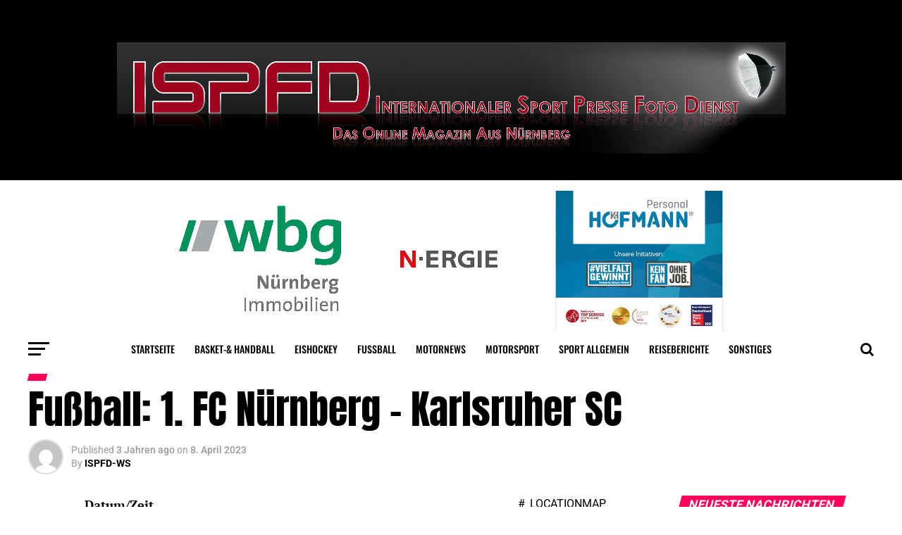

--- FILE ---
content_type: text/html; charset=UTF-8
request_url: https://www.ispfd-nbg.de/events/fussball-1-fc-nuernberg-karlsruher-sc/
body_size: 21419
content:
<!DOCTYPE html>
<html lang="de">
<head>
<meta charset="UTF-8" >
<meta name="viewport" id="viewport" content="width=device-width, initial-scale=1.0, maximum-scale=1.0, minimum-scale=1.0, user-scalable=no" />
<link rel="pingback" href="https://www.ispfd-nbg.de/xmlrpc.php" />
<meta property="og:type" content="article" />
	<meta property="og:url" content="https://www.ispfd-nbg.de/events/fussball-1-fc-nuernberg-karlsruher-sc/" />
<meta property="og:title" content="Fußball: 1. FC Nürnberg &#8211; Karlsruher SC" />
<meta property="og:description" content="08/04/23 @ 13:00 - 14:45 - " />
<meta name="twitter:card" content="summary">
<meta name="twitter:url" content="https://www.ispfd-nbg.de/events/fussball-1-fc-nuernberg-karlsruher-sc/">
<meta name="twitter:title" content="Fußball: 1. FC Nürnberg &#8211; Karlsruher SC">
<meta name="twitter:description" content="08/04/23 @ 13:00 - 14:45 - ">
<title>Fußball: 1. FC Nürnberg &#8211; Karlsruher SC &#8211; ISPFD // IPD</title>
<meta name='robots' content='max-image-preview:large' />
<link rel='dns-prefetch' href='//www.ispfd-nbg.de' />
<link rel='dns-prefetch' href='//ajax.googleapis.com' />

<link rel="alternate" type="application/rss+xml" title="ISPFD // IPD &raquo; Feed" href="https://www.ispfd-nbg.de/feed/" />
<link rel="alternate" type="application/rss+xml" title="ISPFD // IPD &raquo; Kommentar-Feed" href="https://www.ispfd-nbg.de/comments/feed/" />
<link rel="alternate" title="oEmbed (JSON)" type="application/json+oembed" href="https://www.ispfd-nbg.de/wp-json/oembed/1.0/embed?url=https%3A%2F%2Fwww.ispfd-nbg.de%2Fevents%2Ffussball-1-fc-nuernberg-karlsruher-sc%2F" />
<link rel="alternate" title="oEmbed (XML)" type="text/xml+oembed" href="https://www.ispfd-nbg.de/wp-json/oembed/1.0/embed?url=https%3A%2F%2Fwww.ispfd-nbg.de%2Fevents%2Ffussball-1-fc-nuernberg-karlsruher-sc%2F&#038;format=xml" />
<style id='wp-img-auto-sizes-contain-inline-css' type='text/css'>
img:is([sizes=auto i],[sizes^="auto," i]){contain-intrinsic-size:3000px 1500px}
/*# sourceURL=wp-img-auto-sizes-contain-inline-css */
</style>
<style id='wp-emoji-styles-inline-css' type='text/css'>

	img.wp-smiley, img.emoji {
		display: inline !important;
		border: none !important;
		box-shadow: none !important;
		height: 1em !important;
		width: 1em !important;
		margin: 0 0.07em !important;
		vertical-align: -0.1em !important;
		background: none !important;
		padding: 0 !important;
	}
/*# sourceURL=wp-emoji-styles-inline-css */
</style>
<style id='wp-block-library-inline-css' type='text/css'>
:root{--wp-block-synced-color:#7a00df;--wp-block-synced-color--rgb:122,0,223;--wp-bound-block-color:var(--wp-block-synced-color);--wp-editor-canvas-background:#ddd;--wp-admin-theme-color:#007cba;--wp-admin-theme-color--rgb:0,124,186;--wp-admin-theme-color-darker-10:#006ba1;--wp-admin-theme-color-darker-10--rgb:0,107,160.5;--wp-admin-theme-color-darker-20:#005a87;--wp-admin-theme-color-darker-20--rgb:0,90,135;--wp-admin-border-width-focus:2px}@media (min-resolution:192dpi){:root{--wp-admin-border-width-focus:1.5px}}.wp-element-button{cursor:pointer}:root .has-very-light-gray-background-color{background-color:#eee}:root .has-very-dark-gray-background-color{background-color:#313131}:root .has-very-light-gray-color{color:#eee}:root .has-very-dark-gray-color{color:#313131}:root .has-vivid-green-cyan-to-vivid-cyan-blue-gradient-background{background:linear-gradient(135deg,#00d084,#0693e3)}:root .has-purple-crush-gradient-background{background:linear-gradient(135deg,#34e2e4,#4721fb 50%,#ab1dfe)}:root .has-hazy-dawn-gradient-background{background:linear-gradient(135deg,#faaca8,#dad0ec)}:root .has-subdued-olive-gradient-background{background:linear-gradient(135deg,#fafae1,#67a671)}:root .has-atomic-cream-gradient-background{background:linear-gradient(135deg,#fdd79a,#004a59)}:root .has-nightshade-gradient-background{background:linear-gradient(135deg,#330968,#31cdcf)}:root .has-midnight-gradient-background{background:linear-gradient(135deg,#020381,#2874fc)}:root{--wp--preset--font-size--normal:16px;--wp--preset--font-size--huge:42px}.has-regular-font-size{font-size:1em}.has-larger-font-size{font-size:2.625em}.has-normal-font-size{font-size:var(--wp--preset--font-size--normal)}.has-huge-font-size{font-size:var(--wp--preset--font-size--huge)}.has-text-align-center{text-align:center}.has-text-align-left{text-align:left}.has-text-align-right{text-align:right}.has-fit-text{white-space:nowrap!important}#end-resizable-editor-section{display:none}.aligncenter{clear:both}.items-justified-left{justify-content:flex-start}.items-justified-center{justify-content:center}.items-justified-right{justify-content:flex-end}.items-justified-space-between{justify-content:space-between}.screen-reader-text{border:0;clip-path:inset(50%);height:1px;margin:-1px;overflow:hidden;padding:0;position:absolute;width:1px;word-wrap:normal!important}.screen-reader-text:focus{background-color:#ddd;clip-path:none;color:#444;display:block;font-size:1em;height:auto;left:5px;line-height:normal;padding:15px 23px 14px;text-decoration:none;top:5px;width:auto;z-index:100000}html :where(.has-border-color){border-style:solid}html :where([style*=border-top-color]){border-top-style:solid}html :where([style*=border-right-color]){border-right-style:solid}html :where([style*=border-bottom-color]){border-bottom-style:solid}html :where([style*=border-left-color]){border-left-style:solid}html :where([style*=border-width]){border-style:solid}html :where([style*=border-top-width]){border-top-style:solid}html :where([style*=border-right-width]){border-right-style:solid}html :where([style*=border-bottom-width]){border-bottom-style:solid}html :where([style*=border-left-width]){border-left-style:solid}html :where(img[class*=wp-image-]){height:auto;max-width:100%}:where(figure){margin:0 0 1em}html :where(.is-position-sticky){--wp-admin--admin-bar--position-offset:var(--wp-admin--admin-bar--height,0px)}@media screen and (max-width:600px){html :where(.is-position-sticky){--wp-admin--admin-bar--position-offset:0px}}

/*# sourceURL=wp-block-library-inline-css */
</style><style id='global-styles-inline-css' type='text/css'>
:root{--wp--preset--aspect-ratio--square: 1;--wp--preset--aspect-ratio--4-3: 4/3;--wp--preset--aspect-ratio--3-4: 3/4;--wp--preset--aspect-ratio--3-2: 3/2;--wp--preset--aspect-ratio--2-3: 2/3;--wp--preset--aspect-ratio--16-9: 16/9;--wp--preset--aspect-ratio--9-16: 9/16;--wp--preset--color--black: #000000;--wp--preset--color--cyan-bluish-gray: #abb8c3;--wp--preset--color--white: #ffffff;--wp--preset--color--pale-pink: #f78da7;--wp--preset--color--vivid-red: #cf2e2e;--wp--preset--color--luminous-vivid-orange: #ff6900;--wp--preset--color--luminous-vivid-amber: #fcb900;--wp--preset--color--light-green-cyan: #7bdcb5;--wp--preset--color--vivid-green-cyan: #00d084;--wp--preset--color--pale-cyan-blue: #8ed1fc;--wp--preset--color--vivid-cyan-blue: #0693e3;--wp--preset--color--vivid-purple: #9b51e0;--wp--preset--gradient--vivid-cyan-blue-to-vivid-purple: linear-gradient(135deg,rgb(6,147,227) 0%,rgb(155,81,224) 100%);--wp--preset--gradient--light-green-cyan-to-vivid-green-cyan: linear-gradient(135deg,rgb(122,220,180) 0%,rgb(0,208,130) 100%);--wp--preset--gradient--luminous-vivid-amber-to-luminous-vivid-orange: linear-gradient(135deg,rgb(252,185,0) 0%,rgb(255,105,0) 100%);--wp--preset--gradient--luminous-vivid-orange-to-vivid-red: linear-gradient(135deg,rgb(255,105,0) 0%,rgb(207,46,46) 100%);--wp--preset--gradient--very-light-gray-to-cyan-bluish-gray: linear-gradient(135deg,rgb(238,238,238) 0%,rgb(169,184,195) 100%);--wp--preset--gradient--cool-to-warm-spectrum: linear-gradient(135deg,rgb(74,234,220) 0%,rgb(151,120,209) 20%,rgb(207,42,186) 40%,rgb(238,44,130) 60%,rgb(251,105,98) 80%,rgb(254,248,76) 100%);--wp--preset--gradient--blush-light-purple: linear-gradient(135deg,rgb(255,206,236) 0%,rgb(152,150,240) 100%);--wp--preset--gradient--blush-bordeaux: linear-gradient(135deg,rgb(254,205,165) 0%,rgb(254,45,45) 50%,rgb(107,0,62) 100%);--wp--preset--gradient--luminous-dusk: linear-gradient(135deg,rgb(255,203,112) 0%,rgb(199,81,192) 50%,rgb(65,88,208) 100%);--wp--preset--gradient--pale-ocean: linear-gradient(135deg,rgb(255,245,203) 0%,rgb(182,227,212) 50%,rgb(51,167,181) 100%);--wp--preset--gradient--electric-grass: linear-gradient(135deg,rgb(202,248,128) 0%,rgb(113,206,126) 100%);--wp--preset--gradient--midnight: linear-gradient(135deg,rgb(2,3,129) 0%,rgb(40,116,252) 100%);--wp--preset--font-size--small: 13px;--wp--preset--font-size--medium: 20px;--wp--preset--font-size--large: 36px;--wp--preset--font-size--x-large: 42px;--wp--preset--spacing--20: 0.44rem;--wp--preset--spacing--30: 0.67rem;--wp--preset--spacing--40: 1rem;--wp--preset--spacing--50: 1.5rem;--wp--preset--spacing--60: 2.25rem;--wp--preset--spacing--70: 3.38rem;--wp--preset--spacing--80: 5.06rem;--wp--preset--shadow--natural: 6px 6px 9px rgba(0, 0, 0, 0.2);--wp--preset--shadow--deep: 12px 12px 50px rgba(0, 0, 0, 0.4);--wp--preset--shadow--sharp: 6px 6px 0px rgba(0, 0, 0, 0.2);--wp--preset--shadow--outlined: 6px 6px 0px -3px rgb(255, 255, 255), 6px 6px rgb(0, 0, 0);--wp--preset--shadow--crisp: 6px 6px 0px rgb(0, 0, 0);}:where(.is-layout-flex){gap: 0.5em;}:where(.is-layout-grid){gap: 0.5em;}body .is-layout-flex{display: flex;}.is-layout-flex{flex-wrap: wrap;align-items: center;}.is-layout-flex > :is(*, div){margin: 0;}body .is-layout-grid{display: grid;}.is-layout-grid > :is(*, div){margin: 0;}:where(.wp-block-columns.is-layout-flex){gap: 2em;}:where(.wp-block-columns.is-layout-grid){gap: 2em;}:where(.wp-block-post-template.is-layout-flex){gap: 1.25em;}:where(.wp-block-post-template.is-layout-grid){gap: 1.25em;}.has-black-color{color: var(--wp--preset--color--black) !important;}.has-cyan-bluish-gray-color{color: var(--wp--preset--color--cyan-bluish-gray) !important;}.has-white-color{color: var(--wp--preset--color--white) !important;}.has-pale-pink-color{color: var(--wp--preset--color--pale-pink) !important;}.has-vivid-red-color{color: var(--wp--preset--color--vivid-red) !important;}.has-luminous-vivid-orange-color{color: var(--wp--preset--color--luminous-vivid-orange) !important;}.has-luminous-vivid-amber-color{color: var(--wp--preset--color--luminous-vivid-amber) !important;}.has-light-green-cyan-color{color: var(--wp--preset--color--light-green-cyan) !important;}.has-vivid-green-cyan-color{color: var(--wp--preset--color--vivid-green-cyan) !important;}.has-pale-cyan-blue-color{color: var(--wp--preset--color--pale-cyan-blue) !important;}.has-vivid-cyan-blue-color{color: var(--wp--preset--color--vivid-cyan-blue) !important;}.has-vivid-purple-color{color: var(--wp--preset--color--vivid-purple) !important;}.has-black-background-color{background-color: var(--wp--preset--color--black) !important;}.has-cyan-bluish-gray-background-color{background-color: var(--wp--preset--color--cyan-bluish-gray) !important;}.has-white-background-color{background-color: var(--wp--preset--color--white) !important;}.has-pale-pink-background-color{background-color: var(--wp--preset--color--pale-pink) !important;}.has-vivid-red-background-color{background-color: var(--wp--preset--color--vivid-red) !important;}.has-luminous-vivid-orange-background-color{background-color: var(--wp--preset--color--luminous-vivid-orange) !important;}.has-luminous-vivid-amber-background-color{background-color: var(--wp--preset--color--luminous-vivid-amber) !important;}.has-light-green-cyan-background-color{background-color: var(--wp--preset--color--light-green-cyan) !important;}.has-vivid-green-cyan-background-color{background-color: var(--wp--preset--color--vivid-green-cyan) !important;}.has-pale-cyan-blue-background-color{background-color: var(--wp--preset--color--pale-cyan-blue) !important;}.has-vivid-cyan-blue-background-color{background-color: var(--wp--preset--color--vivid-cyan-blue) !important;}.has-vivid-purple-background-color{background-color: var(--wp--preset--color--vivid-purple) !important;}.has-black-border-color{border-color: var(--wp--preset--color--black) !important;}.has-cyan-bluish-gray-border-color{border-color: var(--wp--preset--color--cyan-bluish-gray) !important;}.has-white-border-color{border-color: var(--wp--preset--color--white) !important;}.has-pale-pink-border-color{border-color: var(--wp--preset--color--pale-pink) !important;}.has-vivid-red-border-color{border-color: var(--wp--preset--color--vivid-red) !important;}.has-luminous-vivid-orange-border-color{border-color: var(--wp--preset--color--luminous-vivid-orange) !important;}.has-luminous-vivid-amber-border-color{border-color: var(--wp--preset--color--luminous-vivid-amber) !important;}.has-light-green-cyan-border-color{border-color: var(--wp--preset--color--light-green-cyan) !important;}.has-vivid-green-cyan-border-color{border-color: var(--wp--preset--color--vivid-green-cyan) !important;}.has-pale-cyan-blue-border-color{border-color: var(--wp--preset--color--pale-cyan-blue) !important;}.has-vivid-cyan-blue-border-color{border-color: var(--wp--preset--color--vivid-cyan-blue) !important;}.has-vivid-purple-border-color{border-color: var(--wp--preset--color--vivid-purple) !important;}.has-vivid-cyan-blue-to-vivid-purple-gradient-background{background: var(--wp--preset--gradient--vivid-cyan-blue-to-vivid-purple) !important;}.has-light-green-cyan-to-vivid-green-cyan-gradient-background{background: var(--wp--preset--gradient--light-green-cyan-to-vivid-green-cyan) !important;}.has-luminous-vivid-amber-to-luminous-vivid-orange-gradient-background{background: var(--wp--preset--gradient--luminous-vivid-amber-to-luminous-vivid-orange) !important;}.has-luminous-vivid-orange-to-vivid-red-gradient-background{background: var(--wp--preset--gradient--luminous-vivid-orange-to-vivid-red) !important;}.has-very-light-gray-to-cyan-bluish-gray-gradient-background{background: var(--wp--preset--gradient--very-light-gray-to-cyan-bluish-gray) !important;}.has-cool-to-warm-spectrum-gradient-background{background: var(--wp--preset--gradient--cool-to-warm-spectrum) !important;}.has-blush-light-purple-gradient-background{background: var(--wp--preset--gradient--blush-light-purple) !important;}.has-blush-bordeaux-gradient-background{background: var(--wp--preset--gradient--blush-bordeaux) !important;}.has-luminous-dusk-gradient-background{background: var(--wp--preset--gradient--luminous-dusk) !important;}.has-pale-ocean-gradient-background{background: var(--wp--preset--gradient--pale-ocean) !important;}.has-electric-grass-gradient-background{background: var(--wp--preset--gradient--electric-grass) !important;}.has-midnight-gradient-background{background: var(--wp--preset--gradient--midnight) !important;}.has-small-font-size{font-size: var(--wp--preset--font-size--small) !important;}.has-medium-font-size{font-size: var(--wp--preset--font-size--medium) !important;}.has-large-font-size{font-size: var(--wp--preset--font-size--large) !important;}.has-x-large-font-size{font-size: var(--wp--preset--font-size--x-large) !important;}
/*# sourceURL=global-styles-inline-css */
</style>

<style id='classic-theme-styles-inline-css' type='text/css'>
/*! This file is auto-generated */
.wp-block-button__link{color:#fff;background-color:#32373c;border-radius:9999px;box-shadow:none;text-decoration:none;padding:calc(.667em + 2px) calc(1.333em + 2px);font-size:1.125em}.wp-block-file__button{background:#32373c;color:#fff;text-decoration:none}
/*# sourceURL=/wp-includes/css/classic-themes.min.css */
</style>
<link rel='stylesheet' id='events-manager-css' href='https://www.ispfd-nbg.de/wp-content/plugins/events-manager/includes/css/events-manager.min.css?ver=7.2.3.1' type='text/css' media='all' />
<style id='events-manager-inline-css' type='text/css'>
body .em { --font-family : inherit; --font-weight : inherit; --font-size : 1em; --line-height : inherit; }
/*# sourceURL=events-manager-inline-css */
</style>
<link rel='stylesheet' id='ql-jquery-ui-css' href='//ajax.googleapis.com/ajax/libs/jqueryui/1.12.1/themes/smoothness/jquery-ui.css?ver=6.9' type='text/css' media='all' />
<link rel='stylesheet' id='reviewer-photoswipe-css' href='https://www.ispfd-nbg.de/wp-content/plugins/reviewer/public/assets/css/photoswipe.css?ver=3.14.2' type='text/css' media='all' />
<link rel='stylesheet' id='dashicons-css' href='https://www.ispfd-nbg.de/wp-includes/css/dashicons.min.css?ver=6.9' type='text/css' media='all' />
<link rel='stylesheet' id='reviewer-public-css' href='https://www.ispfd-nbg.de/wp-content/plugins/reviewer/public/assets/css/reviewer-public.css?ver=3.14.2' type='text/css' media='all' />
<link rel='stylesheet' id='mvp-custom-style-css' href='https://www.ispfd-nbg.de/wp-content/themes/zox-news/style.css?ver=6.9' type='text/css' media='all' />
<style id='mvp-custom-style-inline-css' type='text/css'>


#mvp-wallpaper {
	background: url() no-repeat 50% 0;
	}

#mvp-foot-copy a {
	color: #0be6af;
	}

#mvp-content-main p a,
.mvp-post-add-main p a {
	box-shadow: inset 0 -4px 0 #0be6af;
	}

#mvp-content-main p a:hover,
.mvp-post-add-main p a:hover {
	background: #0be6af;
	}

a,
a:visited,
.post-info-name a,
.woocommerce .woocommerce-breadcrumb a {
	color: #ff005b;
	}

#mvp-side-wrap a:hover {
	color: #ff005b;
	}

.mvp-fly-top:hover,
.mvp-vid-box-wrap,
ul.mvp-soc-mob-list li.mvp-soc-mob-com {
	background: #0be6af;
	}

nav.mvp-fly-nav-menu ul li.menu-item-has-children:after,
.mvp-feat1-left-wrap span.mvp-cd-cat,
.mvp-widget-feat1-top-story span.mvp-cd-cat,
.mvp-widget-feat2-left-cont span.mvp-cd-cat,
.mvp-widget-dark-feat span.mvp-cd-cat,
.mvp-widget-dark-sub span.mvp-cd-cat,
.mvp-vid-wide-text span.mvp-cd-cat,
.mvp-feat2-top-text span.mvp-cd-cat,
.mvp-feat3-main-story span.mvp-cd-cat,
.mvp-feat3-sub-text span.mvp-cd-cat,
.mvp-feat4-main-text span.mvp-cd-cat,
.woocommerce-message:before,
.woocommerce-info:before,
.woocommerce-message:before {
	color: #0be6af;
	}

#searchform input,
.mvp-authors-name {
	border-bottom: 1px solid #0be6af;
	}

.mvp-fly-top:hover {
	border-top: 1px solid #0be6af;
	border-left: 1px solid #0be6af;
	border-bottom: 1px solid #0be6af;
	}

.woocommerce .widget_price_filter .ui-slider .ui-slider-handle,
.woocommerce #respond input#submit.alt,
.woocommerce a.button.alt,
.woocommerce button.button.alt,
.woocommerce input.button.alt,
.woocommerce #respond input#submit.alt:hover,
.woocommerce a.button.alt:hover,
.woocommerce button.button.alt:hover,
.woocommerce input.button.alt:hover {
	background-color: #0be6af;
	}

.woocommerce-error,
.woocommerce-info,
.woocommerce-message {
	border-top-color: #0be6af;
	}

ul.mvp-feat1-list-buts li.active span.mvp-feat1-list-but,
span.mvp-widget-home-title,
span.mvp-post-cat,
span.mvp-feat1-pop-head {
	background: #ff005b;
	}

.woocommerce span.onsale {
	background-color: #ff005b;
	}

.mvp-widget-feat2-side-more-but,
.woocommerce .star-rating span:before,
span.mvp-prev-next-label,
.mvp-cat-date-wrap .sticky {
	color: #ff005b !important;
	}

#mvp-main-nav-top,
#mvp-fly-wrap,
.mvp-soc-mob-right,
#mvp-main-nav-small-cont {
	background: #000000;
	}

#mvp-main-nav-small .mvp-fly-but-wrap span,
#mvp-main-nav-small .mvp-search-but-wrap span,
.mvp-nav-top-left .mvp-fly-but-wrap span,
#mvp-fly-wrap .mvp-fly-but-wrap span {
	background: #555555;
	}

.mvp-nav-top-right .mvp-nav-search-but,
span.mvp-fly-soc-head,
.mvp-soc-mob-right i,
#mvp-main-nav-small span.mvp-nav-search-but,
#mvp-main-nav-small .mvp-nav-menu ul li a  {
	color: #555555;
	}

#mvp-main-nav-small .mvp-nav-menu ul li.menu-item-has-children a:after {
	border-color: #555555 transparent transparent transparent;
	}

#mvp-nav-top-wrap span.mvp-nav-search-but:hover,
#mvp-main-nav-small span.mvp-nav-search-but:hover {
	color: #0be6af;
	}

#mvp-nav-top-wrap .mvp-fly-but-wrap:hover span,
#mvp-main-nav-small .mvp-fly-but-wrap:hover span,
span.mvp-woo-cart-num:hover {
	background: #0be6af;
	}

#mvp-main-nav-bot-cont {
	background: #ffffff;
	}

#mvp-nav-bot-wrap .mvp-fly-but-wrap span,
#mvp-nav-bot-wrap .mvp-search-but-wrap span {
	background: #000000;
	}

#mvp-nav-bot-wrap span.mvp-nav-search-but,
#mvp-nav-bot-wrap .mvp-nav-menu ul li a {
	color: #000000;
	}

#mvp-nav-bot-wrap .mvp-nav-menu ul li.menu-item-has-children a:after {
	border-color: #000000 transparent transparent transparent;
	}

.mvp-nav-menu ul li:hover a {
	border-bottom: 5px solid #0be6af;
	}

#mvp-nav-bot-wrap .mvp-fly-but-wrap:hover span {
	background: #0be6af;
	}

#mvp-nav-bot-wrap span.mvp-nav-search-but:hover {
	color: #0be6af;
	}

body,
.mvp-feat1-feat-text p,
.mvp-feat2-top-text p,
.mvp-feat3-main-text p,
.mvp-feat3-sub-text p,
#searchform input,
.mvp-author-info-text,
span.mvp-post-excerpt,
.mvp-nav-menu ul li ul.sub-menu li a,
nav.mvp-fly-nav-menu ul li a,
.mvp-ad-label,
span.mvp-feat-caption,
.mvp-post-tags a,
.mvp-post-tags a:visited,
span.mvp-author-box-name a,
#mvp-author-box-text p,
.mvp-post-gallery-text p,
ul.mvp-soc-mob-list li span,
#comments,
h3#reply-title,
h2.comments,
#mvp-foot-copy p,
span.mvp-fly-soc-head,
.mvp-post-tags-header,
span.mvp-prev-next-label,
span.mvp-post-add-link-but,
#mvp-comments-button a,
#mvp-comments-button span.mvp-comment-but-text,
.woocommerce ul.product_list_widget span.product-title,
.woocommerce ul.product_list_widget li a,
.woocommerce #reviews #comments ol.commentlist li .comment-text p.meta,
.woocommerce div.product p.price,
.woocommerce div.product p.price ins,
.woocommerce div.product p.price del,
.woocommerce ul.products li.product .price del,
.woocommerce ul.products li.product .price ins,
.woocommerce ul.products li.product .price,
.woocommerce #respond input#submit,
.woocommerce a.button,
.woocommerce button.button,
.woocommerce input.button,
.woocommerce .widget_price_filter .price_slider_amount .button,
.woocommerce span.onsale,
.woocommerce-review-link,
#woo-content p.woocommerce-result-count,
.woocommerce div.product .woocommerce-tabs ul.tabs li a,
a.mvp-inf-more-but,
span.mvp-cont-read-but,
span.mvp-cd-cat,
span.mvp-cd-date,
.mvp-feat4-main-text p,
span.mvp-woo-cart-num,
span.mvp-widget-home-title2,
.wp-caption,
#mvp-content-main p.wp-caption-text,
.gallery-caption,
.mvp-post-add-main p.wp-caption-text,
#bbpress-forums,
#bbpress-forums p,
.protected-post-form input,
#mvp-feat6-text p {
	font-family: 'Roboto', sans-serif;
	}

.mvp-blog-story-text p,
span.mvp-author-page-desc,
#mvp-404 p,
.mvp-widget-feat1-bot-text p,
.mvp-widget-feat2-left-text p,
.mvp-flex-story-text p,
.mvp-search-text p,
#mvp-content-main p,
.mvp-post-add-main p,
#mvp-content-main ul li,
#mvp-content-main ol li,
.rwp-summary,
.rwp-u-review__comment,
.mvp-feat5-mid-main-text p,
.mvp-feat5-small-main-text p,
#mvp-content-main .wp-block-button__link,
.wp-block-audio figcaption,
.wp-block-video figcaption,
.wp-block-embed figcaption,
.wp-block-verse pre,
pre.wp-block-verse {
	font-family: 'PT Serif', sans-serif;
	}

.mvp-nav-menu ul li a,
#mvp-foot-menu ul li a {
	font-family: 'Oswald', sans-serif;
	}


.mvp-feat1-sub-text h2,
.mvp-feat1-pop-text h2,
.mvp-feat1-list-text h2,
.mvp-widget-feat1-top-text h2,
.mvp-widget-feat1-bot-text h2,
.mvp-widget-dark-feat-text h2,
.mvp-widget-dark-sub-text h2,
.mvp-widget-feat2-left-text h2,
.mvp-widget-feat2-right-text h2,
.mvp-blog-story-text h2,
.mvp-flex-story-text h2,
.mvp-vid-wide-more-text p,
.mvp-prev-next-text p,
.mvp-related-text,
.mvp-post-more-text p,
h2.mvp-authors-latest a,
.mvp-feat2-bot-text h2,
.mvp-feat3-sub-text h2,
.mvp-feat3-main-text h2,
.mvp-feat4-main-text h2,
.mvp-feat5-text h2,
.mvp-feat5-mid-main-text h2,
.mvp-feat5-small-main-text h2,
.mvp-feat5-mid-sub-text h2,
#mvp-feat6-text h2,
.alp-related-posts-wrapper .alp-related-post .post-title {
	font-family: 'Oswald', sans-serif;
	}

.mvp-feat2-top-text h2,
.mvp-feat1-feat-text h2,
h1.mvp-post-title,
h1.mvp-post-title-wide,
.mvp-drop-nav-title h4,
#mvp-content-main blockquote p,
.mvp-post-add-main blockquote p,
#mvp-content-main p.has-large-font-size,
#mvp-404 h1,
#woo-content h1.page-title,
.woocommerce div.product .product_title,
.woocommerce ul.products li.product h3,
.alp-related-posts .current .post-title {
	font-family: 'Oswald', sans-serif;
	}

span.mvp-feat1-pop-head,
.mvp-feat1-pop-text:before,
span.mvp-feat1-list-but,
span.mvp-widget-home-title,
.mvp-widget-feat2-side-more,
span.mvp-post-cat,
span.mvp-page-head,
h1.mvp-author-top-head,
.mvp-authors-name,
#mvp-content-main h1,
#mvp-content-main h2,
#mvp-content-main h3,
#mvp-content-main h4,
#mvp-content-main h5,
#mvp-content-main h6,
.woocommerce .related h2,
.woocommerce div.product .woocommerce-tabs .panel h2,
.woocommerce div.product .product_title,
.mvp-feat5-side-list .mvp-feat1-list-img:after {
	font-family: 'Roboto', sans-serif;
	}

	

	.mvp-vid-box-wrap,
	.mvp-feat1-left-wrap span.mvp-cd-cat,
	.mvp-widget-feat1-top-story span.mvp-cd-cat,
	.mvp-widget-feat2-left-cont span.mvp-cd-cat,
	.mvp-widget-dark-feat span.mvp-cd-cat,
	.mvp-widget-dark-sub span.mvp-cd-cat,
	.mvp-vid-wide-text span.mvp-cd-cat,
	.mvp-feat2-top-text span.mvp-cd-cat,
	.mvp-feat3-main-story span.mvp-cd-cat {
		color: #fff;
		}
		

	#mvp-main-nav-top {
		background: #fff;
		padding: 15px 0 0;
		}
	#mvp-fly-wrap,
	.mvp-soc-mob-right,
	#mvp-main-nav-small-cont {
		background: #fff;
		}
	#mvp-main-nav-small .mvp-fly-but-wrap span,
	#mvp-main-nav-small .mvp-search-but-wrap span,
	.mvp-nav-top-left .mvp-fly-but-wrap span,
	#mvp-fly-wrap .mvp-fly-but-wrap span {
		background: #000;
		}
	.mvp-nav-top-right .mvp-nav-search-but,
	span.mvp-fly-soc-head,
	.mvp-soc-mob-right i,
	#mvp-main-nav-small span.mvp-nav-search-but,
	#mvp-main-nav-small .mvp-nav-menu ul li a  {
		color: #000;
		}
	#mvp-main-nav-small .mvp-nav-menu ul li.menu-item-has-children a:after {
		border-color: #000 transparent transparent transparent;
		}
	.mvp-feat1-feat-text h2,
	h1.mvp-post-title,
	.mvp-feat2-top-text h2,
	.mvp-feat3-main-text h2,
	#mvp-content-main blockquote p,
	.mvp-post-add-main blockquote p {
		font-family: 'Anton', sans-serif;
		font-weight: 400;
		letter-spacing: normal;
		}
	.mvp-feat1-feat-text h2,
	.mvp-feat2-top-text h2,
	.mvp-feat3-main-text h2 {
		line-height: 1;
		text-transform: uppercase;
		}
		

	span.mvp-nav-soc-but,
	ul.mvp-fly-soc-list li a,
	span.mvp-woo-cart-num {
		background: rgba(0,0,0,.8);
		}
	span.mvp-woo-cart-icon {
		color: rgba(0,0,0,.8);
		}
	nav.mvp-fly-nav-menu ul li,
	nav.mvp-fly-nav-menu ul li ul.sub-menu {
		border-top: 1px solid rgba(0,0,0,.1);
		}
	nav.mvp-fly-nav-menu ul li a {
		color: #000;
		}
	.mvp-drop-nav-title h4 {
		color: #000;
		}
		

	#mvp-leader-wrap {
		position: relative;
		}
	#mvp-site-main {
		margin-top: 0;
		}
	#mvp-leader-wrap {
		top: 0 !important;
		}
		

	@media screen and (max-width: 479px) {
		.single #mvp-content-body-top {
			max-height: 400px;
			}
		.single .mvp-cont-read-but-wrap {
			display: inline;
			}
		}
		

	.alp-advert {
		display: none;
	}
	.alp-related-posts-wrapper .alp-related-posts .current {
		margin: 0 0 10px;
	}
		
/*# sourceURL=mvp-custom-style-inline-css */
</style>
<link rel='stylesheet' id='fontawesome-child-css' href='https://www.ispfd-nbg.de/wp-content/themes/zox-news-child/font-awesome/css/font-awesome.css?ver=6.9' type='text/css' media='all' />
<link rel='stylesheet' id='mvp-custom-child-style-css' href='https://www.ispfd-nbg.de/wp-content/themes/zox-news-child/style.css?ver=1.0.0' type='text/css' media='all' />
<link rel='stylesheet' id='mvp-reset-css' href='https://www.ispfd-nbg.de/wp-content/themes/zox-news/css/reset.css?ver=6.9' type='text/css' media='all' />
<link rel='stylesheet' id='fontawesome-css' href='https://www.ispfd-nbg.de/wp-content/themes/zox-news-child/font-awesome/css/font-awesome.css?ver=6.9' type='text/css' media='all' />
<link crossorigin="anonymous" rel='stylesheet' id='mvp-fonts-css' href='//www.ispfd-nbg.de/wp-content/uploads/omgf/mvp-fonts/mvp-fonts.css?ver=1752054998' type='text/css' media='all' />
<link rel='stylesheet' id='mvp-media-queries-css' href='https://www.ispfd-nbg.de/wp-content/themes/zox-news/css/media-queries.css?ver=6.9' type='text/css' media='all' />
<script type="text/javascript" src="https://www.ispfd-nbg.de/wp-includes/js/jquery/jquery.min.js?ver=3.7.1" id="jquery-core-js"></script>
<script type="text/javascript" src="https://www.ispfd-nbg.de/wp-includes/js/jquery/jquery-migrate.min.js?ver=3.4.1" id="jquery-migrate-js"></script>
<script type="text/javascript" src="https://www.ispfd-nbg.de/wp-includes/js/jquery/ui/core.min.js?ver=1.13.3" id="jquery-ui-core-js"></script>
<script type="text/javascript" src="https://www.ispfd-nbg.de/wp-includes/js/jquery/ui/mouse.min.js?ver=1.13.3" id="jquery-ui-mouse-js"></script>
<script type="text/javascript" src="https://www.ispfd-nbg.de/wp-includes/js/jquery/ui/sortable.min.js?ver=1.13.3" id="jquery-ui-sortable-js"></script>
<script type="text/javascript" src="https://www.ispfd-nbg.de/wp-includes/js/jquery/ui/datepicker.min.js?ver=1.13.3" id="jquery-ui-datepicker-js"></script>
<script type="text/javascript" id="jquery-ui-datepicker-js-after">
/* <![CDATA[ */
jQuery(function(jQuery){jQuery.datepicker.setDefaults({"closeText":"Schlie\u00dfen","currentText":"Heute","monthNames":["Januar","Februar","M\u00e4rz","April","Mai","Juni","Juli","August","September","Oktober","November","Dezember"],"monthNamesShort":["Jan.","Feb.","M\u00e4rz","Apr.","Mai","Juni","Juli","Aug.","Sep.","Okt.","Nov.","Dez."],"nextText":"Weiter","prevText":"Zur\u00fcck","dayNames":["Sonntag","Montag","Dienstag","Mittwoch","Donnerstag","Freitag","Samstag"],"dayNamesShort":["So.","Mo.","Di.","Mi.","Do.","Fr.","Sa."],"dayNamesMin":["S","M","D","M","D","F","S"],"dateFormat":"d. MM yy","firstDay":1,"isRTL":false});});
//# sourceURL=jquery-ui-datepicker-js-after
/* ]]> */
</script>
<script type="text/javascript" src="https://www.ispfd-nbg.de/wp-includes/js/jquery/ui/resizable.min.js?ver=1.13.3" id="jquery-ui-resizable-js"></script>
<script type="text/javascript" src="https://www.ispfd-nbg.de/wp-includes/js/jquery/ui/draggable.min.js?ver=1.13.3" id="jquery-ui-draggable-js"></script>
<script type="text/javascript" src="https://www.ispfd-nbg.de/wp-includes/js/jquery/ui/controlgroup.min.js?ver=1.13.3" id="jquery-ui-controlgroup-js"></script>
<script type="text/javascript" src="https://www.ispfd-nbg.de/wp-includes/js/jquery/ui/checkboxradio.min.js?ver=1.13.3" id="jquery-ui-checkboxradio-js"></script>
<script type="text/javascript" src="https://www.ispfd-nbg.de/wp-includes/js/jquery/ui/button.min.js?ver=1.13.3" id="jquery-ui-button-js"></script>
<script type="text/javascript" src="https://www.ispfd-nbg.de/wp-includes/js/jquery/ui/dialog.min.js?ver=1.13.3" id="jquery-ui-dialog-js"></script>
<script type="text/javascript" id="events-manager-js-extra">
/* <![CDATA[ */
var EM = {"ajaxurl":"https://www.ispfd-nbg.de/wp-admin/admin-ajax.php","locationajaxurl":"https://www.ispfd-nbg.de/wp-admin/admin-ajax.php?action=locations_search","firstDay":"1","locale":"de","dateFormat":"yy-mm-dd","ui_css":"https://www.ispfd-nbg.de/wp-content/plugins/events-manager/includes/css/jquery-ui/build.min.css","show24hours":"1","is_ssl":"1","autocomplete_limit":"10","calendar":{"breakpoints":{"small":560,"medium":908,"large":false},"month_format":"M Y"},"phone":"","datepicker":{"format":"d.m.Y","locale":"de"},"search":{"breakpoints":{"small":650,"medium":850,"full":false}},"url":"https://www.ispfd-nbg.de/wp-content/plugins/events-manager","assets":{"input.em-uploader":{"js":{"em-uploader":{"url":"https://www.ispfd-nbg.de/wp-content/plugins/events-manager/includes/js/em-uploader.js?v=7.2.3.1","event":"em_uploader_ready"}}},".em-event-editor":{"js":{"event-editor":{"url":"https://www.ispfd-nbg.de/wp-content/plugins/events-manager/includes/js/events-manager-event-editor.js?v=7.2.3.1","event":"em_event_editor_ready"}},"css":{"event-editor":"https://www.ispfd-nbg.de/wp-content/plugins/events-manager/includes/css/events-manager-event-editor.min.css?v=7.2.3.1"}},".em-recurrence-sets, .em-timezone":{"js":{"luxon":{"url":"luxon/luxon.js?v=7.2.3.1","event":"em_luxon_ready"}}},".em-booking-form, #em-booking-form, .em-booking-recurring, .em-event-booking-form":{"js":{"em-bookings":{"url":"https://www.ispfd-nbg.de/wp-content/plugins/events-manager/includes/js/bookingsform.js?v=7.2.3.1","event":"em_booking_form_js_loaded"}}},"#em-opt-archetypes":{"js":{"archetypes":"https://www.ispfd-nbg.de/wp-content/plugins/events-manager/includes/js/admin-archetype-editor.js?v=7.2.3.1","archetypes_ms":"https://www.ispfd-nbg.de/wp-content/plugins/events-manager/includes/js/admin-archetypes.js?v=7.2.3.1","qs":"qs/qs.js?v=7.2.3.1"}}},"cached":"1","txt_search":"Suche","txt_searching":"Suche...","txt_loading":"Wird geladen\u00a0\u2026"};
//# sourceURL=events-manager-js-extra
/* ]]> */
</script>
<script type="text/javascript" src="https://www.ispfd-nbg.de/wp-content/plugins/events-manager/includes/js/events-manager.js?ver=7.2.3.1" id="events-manager-js"></script>
<script type="text/javascript" src="https://www.ispfd-nbg.de/wp-content/plugins/events-manager/includes/external/flatpickr/l10n/de.js?ver=7.2.3.1" id="em-flatpickr-localization-js"></script>
<link rel="https://api.w.org/" href="https://www.ispfd-nbg.de/wp-json/" /><link rel="EditURI" type="application/rsd+xml" title="RSD" href="https://www.ispfd-nbg.de/xmlrpc.php?rsd" />
<meta name="generator" content="WordPress 6.9" />
<link rel="canonical" href="https://www.ispfd-nbg.de/events/fussball-1-fc-nuernberg-karlsruher-sc/" />
<link rel='shortlink' href='https://www.ispfd-nbg.de/?p=19047' />
<link rel="amphtml" href="https://www.ispfd-nbg.de/events/fussball-1-fc-nuernberg-karlsruher-sc/amp/"><link rel="icon" href="https://www.ispfd-nbg.de/wp-content/uploads/2023/01/ISPFD_LogoHomepage_Icon-80x80.png" sizes="32x32" />
<link rel="icon" href="https://www.ispfd-nbg.de/wp-content/uploads/2023/01/ISPFD_LogoHomepage_Icon-300x300.png" sizes="192x192" />
<link rel="apple-touch-icon" href="https://www.ispfd-nbg.de/wp-content/uploads/2023/01/ISPFD_LogoHomepage_Icon-300x300.png" />
<meta name="msapplication-TileImage" content="https://www.ispfd-nbg.de/wp-content/uploads/2023/01/ISPFD_LogoHomepage_Icon-300x300.png" />
<link rel='stylesheet' id='shariffcss-css' href='https://www.ispfd-nbg.de/wp-content/plugins/shariff/css/shariff.min.css?ver=4.6.15' type='text/css' media='all' />
</head>
<body data-rsssl=1 class="wp-singular event-template-default single single-event postid-19047 wp-theme-zox-news wp-child-theme-zox-news-child metaslider-plugin">
	<div id="mvp-fly-wrap">
	<div id="mvp-fly-menu-top" class="left relative">
		<div class="mvp-fly-top-out left relative">
			<div class="mvp-fly-top-in">
				<div id="mvp-fly-logo" class="left relative">
											<a href="https://www.ispfd-nbg.de/"><img src="https://www.ispfd-nbg.de/wp-content/uploads/2022/10/221027_Banner_WBG_NERGIE_HOFMANN-Kopie.jpg" alt="ISPFD // IPD" data-rjs="2" /></a>
									</div><!--mvp-fly-logo-->
			</div><!--mvp-fly-top-in-->
			<div class="mvp-fly-but-wrap mvp-fly-but-menu mvp-fly-but-click">
				<span></span>
				<span></span>
				<span></span>
				<span></span>
			</div><!--mvp-fly-but-wrap-->
		</div><!--mvp-fly-top-out-->
	</div><!--mvp-fly-menu-top-->
	<div id="mvp-fly-menu-wrap">
		<nav class="mvp-fly-nav-menu left relative">
			<div class="menu-offsite-container"><ul id="menu-offsite" class="menu"><li id="menu-item-87" class="menu-item menu-item-type-post_type menu-item-object-page menu-item-has-children menu-item-87"><a href="https://www.ispfd-nbg.de/bilddatenbank/">Bilddatenbank</a>
<ul class="sub-menu">
	<li id="menu-item-88" class="menu-item menu-item-type-post_type menu-item-object-page menu-item-88"><a href="https://www.ispfd-nbg.de/bilddatenbank/registrierung-fuer-neukunden/">Registrierung für Neukunden</a></li>
</ul>
</li>
<li id="menu-item-91" class="menu-item menu-item-type-post_type menu-item-object-page menu-item-91"><a href="https://www.ispfd-nbg.de/veranstaltungen/">Veranstaltungen</a></li>
<li id="menu-item-89" class="menu-item menu-item-type-post_type menu-item-object-page menu-item-has-children menu-item-89"><a href="https://www.ispfd-nbg.de/ueber-uns/">Über uns</a>
<ul class="sub-menu">
	<li id="menu-item-90" class="menu-item menu-item-type-post_type menu-item-object-page menu-item-90"><a href="https://www.ispfd-nbg.de/impressum/">Impressum</a></li>
</ul>
</li>
<li id="menu-item-5551" class="menu-item menu-item-type-taxonomy menu-item-object-category menu-item-5551"><a href="https://www.ispfd-nbg.de/category/fussball/">Fußball</a></li>
<li id="menu-item-5552" class="menu-item menu-item-type-taxonomy menu-item-object-category menu-item-5552"><a href="https://www.ispfd-nbg.de/category/eishockey/">Eishockey</a></li>
<li id="menu-item-5553" class="menu-item menu-item-type-taxonomy menu-item-object-category menu-item-5553"><a href="https://www.ispfd-nbg.de/category/basket-handball/">Basket-&#038; Handball</a></li>
<li id="menu-item-5550" class="menu-item menu-item-type-taxonomy menu-item-object-category menu-item-5550"><a href="https://www.ispfd-nbg.de/category/motorsport/">Motorsport</a></li>
<li id="menu-item-5555" class="menu-item menu-item-type-taxonomy menu-item-object-category menu-item-5555"><a href="https://www.ispfd-nbg.de/category/sport-allgemein/">Sport Allgemein</a></li>
<li id="menu-item-5554" class="menu-item menu-item-type-taxonomy menu-item-object-category menu-item-5554"><a href="https://www.ispfd-nbg.de/category/motornews/">MotorNews</a></li>
<li id="menu-item-5556" class="menu-item menu-item-type-taxonomy menu-item-object-category menu-item-5556"><a href="https://www.ispfd-nbg.de/category/reise-und-erfahrungsberichte/">Reise- und Erfahrungsberichte</a></li>
<li id="menu-item-5549" class="menu-item menu-item-type-taxonomy menu-item-object-category menu-item-5549"><a href="https://www.ispfd-nbg.de/category/sonstiges/">Sonstiges</a></li>
</ul></div>		</nav>
	</div><!--mvp-fly-menu-wrap-->
	<div id="mvp-fly-soc-wrap">
		<span class="mvp-fly-soc-head">Connect with us</span>
		<ul class="mvp-fly-soc-list left relative">
																										</ul>
	</div><!--mvp-fly-soc-wrap-->
</div><!--mvp-fly-wrap-->	<div id="mvp-site" class="left relative">
		<div id="mvp-search-wrap">
			<div id="mvp-search-box">
				<form method="get" id="searchform" action="https://www.ispfd-nbg.de/">
	<input type="text" name="s" id="s" value="Search" onfocus='if (this.value == "Search") { this.value = ""; }' onblur='if (this.value == "") { this.value = "Search"; }' />
	<input type="hidden" id="searchsubmit" value="Search" />
</form>			</div><!--mvp-search-box-->
			<div class="mvp-search-but-wrap mvp-search-click">
				<span></span>
				<span></span>
			</div><!--mvp-search-but-wrap-->
		</div><!--mvp-search-wrap-->
				<div id="mvp-site-wall" class="left relative">
											<div id="mvp-leader-wrap">
					<a href="https://www.ispfd-nbg.de/" target="_blank"><img src="https://www.ispfd-nbg.de/wp-content/uploads/2020/05/200507_Logo_ISPFD_schwarzerHintergrund-1.png" /></a>				</div><!--mvp-leader-wrap-->
										<div id="mvp-site-main" class="left relative">
			<header id="mvp-main-head-wrap" class="left relative">
									<nav id="mvp-main-nav-wrap" class="left relative">
						<div id="mvp-main-nav-top" class="left relative">
							<div class="mvp-main-box">
								<div id="mvp-nav-top-wrap" class="left relative">
									<div class="mvp-nav-top-right-out left relative">
										<div class="mvp-nav-top-right-in">
											<div class="mvp-nav-top-cont left relative">
												<div class="mvp-nav-top-left-out relative">
													<div class="mvp-nav-top-left">
														<div class="mvp-nav-soc-wrap">
																																																																										</div><!--mvp-nav-soc-wrap-->
														<div class="mvp-fly-but-wrap mvp-fly-but-click left relative">
															<span></span>
															<span></span>
															<span></span>
															<span></span>
														</div><!--mvp-fly-but-wrap-->
													</div><!--mvp-nav-top-left-->
													<div class="mvp-nav-top-left-in">
														<div class="mvp-nav-top-mid left relative" itemscope itemtype="http://schema.org/Organization">
																															<a class="mvp-nav-logo-reg" itemprop="url" href="https://www.ispfd-nbg.de/"><img itemprop="logo" src="https://www.ispfd-nbg.de/wp-content/uploads/2022/10/221027_Banner_WBG_NERGIE_HOFMANN-Kopie.jpg" alt="ISPFD // IPD" data-rjs="2" /></a>
																																														<a class="mvp-nav-logo-small" href="https://www.ispfd-nbg.de/"><img src="https://www.ispfd-nbg.de/wp-content/uploads/2022/10/221027_Banner_WBG_NERGIE_HOFMANN-Kopie.jpg" alt="ISPFD // IPD" data-rjs="2" /></a>
																																														<h2 class="mvp-logo-title">ISPFD // IPD</h2>
																																														<div class="mvp-drop-nav-title left">
																	<h4>Fußball: 1. FC Nürnberg &#8211; Karlsruher SC</h4>
																</div><!--mvp-drop-nav-title-->
																													</div><!--mvp-nav-top-mid-->
													</div><!--mvp-nav-top-left-in-->
												</div><!--mvp-nav-top-left-out-->
											</div><!--mvp-nav-top-cont-->
										</div><!--mvp-nav-top-right-in-->
										<div class="mvp-nav-top-right">
																						<span class="mvp-nav-search-but fa fa-search fa-2 mvp-search-click"></span>
										</div><!--mvp-nav-top-right-->
									</div><!--mvp-nav-top-right-out-->
								</div><!--mvp-nav-top-wrap-->
							</div><!--mvp-main-box-->
						</div><!--mvp-main-nav-top-->
						<div id="mvp-main-nav-bot" class="left relative">
							<div id="mvp-main-nav-bot-cont" class="left">
								<div class="mvp-main-box">
									<div id="mvp-nav-bot-wrap" class="left">
										<div class="mvp-nav-bot-right-out left">
											<div class="mvp-nav-bot-right-in">
												<div class="mvp-nav-bot-cont left">
													<div class="mvp-nav-bot-left-out">
														<div class="mvp-nav-bot-left left relative">
															<div class="mvp-fly-but-wrap mvp-fly-but-click left relative">
																<span></span>
																<span></span>
																<span></span>
																<span></span>
															</div><!--mvp-fly-but-wrap-->
														</div><!--mvp-nav-bot-left-->
														<div class="mvp-nav-bot-left-in">
															<div class="mvp-nav-menu left">
																<div class="menu-kopfmenue-container"><ul id="menu-kopfmenue" class="menu"><li id="menu-item-10715" class="menu-item menu-item-type-post_type menu-item-object-page menu-item-home menu-item-10715"><a href="https://www.ispfd-nbg.de/">Startseite</a></li>
<li id="menu-item-6" class="menu-item menu-item-type-taxonomy menu-item-object-category menu-item-6"><a href="https://www.ispfd-nbg.de/category/basket-handball/">Basket-&amp; Handball</a></li>
<li id="menu-item-7" class="menu-item menu-item-type-taxonomy menu-item-object-category menu-item-7"><a href="https://www.ispfd-nbg.de/category/eishockey/">Eishockey</a></li>
<li id="menu-item-8" class="menu-item menu-item-type-taxonomy menu-item-object-category menu-item-8"><a href="https://www.ispfd-nbg.de/category/fussball/">Fußball</a></li>
<li id="menu-item-95" class="menu-item menu-item-type-taxonomy menu-item-object-category menu-item-95"><a href="https://www.ispfd-nbg.de/category/motornews/">MotorNews</a></li>
<li id="menu-item-10" class="menu-item menu-item-type-taxonomy menu-item-object-category menu-item-10"><a href="https://www.ispfd-nbg.de/category/motorsport/">Motorsport</a></li>
<li id="menu-item-13" class="menu-item menu-item-type-taxonomy menu-item-object-category menu-item-13"><a href="https://www.ispfd-nbg.de/category/sport-allgemein/">Sport Allgemein</a></li>
<li id="menu-item-5548" class="menu-item menu-item-type-taxonomy menu-item-object-category menu-item-5548"><a href="https://www.ispfd-nbg.de/category/reise-und-erfahrungsberichte/">Reiseberichte</a></li>
<li id="menu-item-11" class="menu-item menu-item-type-taxonomy menu-item-object-category menu-item-11"><a href="https://www.ispfd-nbg.de/category/sonstiges/">Sonstiges</a></li>
</ul></div>															</div><!--mvp-nav-menu-->
														</div><!--mvp-nav-bot-left-in-->
													</div><!--mvp-nav-bot-left-out-->
												</div><!--mvp-nav-bot-cont-->
											</div><!--mvp-nav-bot-right-in-->
											<div class="mvp-nav-bot-right left relative">
												<span class="mvp-nav-search-but fa fa-search fa-2 mvp-search-click"></span>
											</div><!--mvp-nav-bot-right-->
										</div><!--mvp-nav-bot-right-out-->
									</div><!--mvp-nav-bot-wrap-->
								</div><!--mvp-main-nav-bot-cont-->
							</div><!--mvp-main-box-->
						</div><!--mvp-main-nav-bot-->
					</nav><!--mvp-main-nav-wrap-->
							</header><!--mvp-main-head-wrap-->
			<div id="mvp-main-body-wrap" class="left relative">	<article id="mvp-article-wrap" itemscope itemtype="http://schema.org/NewsArticle">
			<meta itemscope itemprop="mainEntityOfPage"  itemType="https://schema.org/WebPage" itemid="https://www.ispfd-nbg.de/events/fussball-1-fc-nuernberg-karlsruher-sc/"/>
						<div id="mvp-article-cont" class="left relative">
			<div class="mvp-main-box">
				<div id="mvp-post-main" class="left relative">
										<header id="mvp-post-head" class="left relative">
						<h3 class="mvp-post-cat left relative"><a class="mvp-post-cat-link" href=""><span class="mvp-post-cat left"></span></a></h3>
						<h1 class="mvp-post-title left entry-title" itemprop="headline">Fußball: 1. FC Nürnberg &#8211; Karlsruher SC</h1>
																			<div class="mvp-author-info-wrap left relative">
								<div class="mvp-author-info-thumb left relative">
									<img alt='' src='https://secure.gravatar.com/avatar/5d9324fbb96375ede5bfe23b81eb49a79a9fc1121befcd3195fc8119cbaba16b?s=46&#038;d=mm&#038;r=g' srcset='https://secure.gravatar.com/avatar/5d9324fbb96375ede5bfe23b81eb49a79a9fc1121befcd3195fc8119cbaba16b?s=92&#038;d=mm&#038;r=g 2x' class='avatar avatar-46 photo' height='46' width='46' decoding='async'/>								</div><!--mvp-author-info-thumb-->
								<div class="mvp-author-info-text left relative">
									<div class="mvp-author-info-date left relative">
										<p>Published</p> <span class="mvp-post-date">3 Jahren ago</span> <p>on</p> <span class="mvp-post-date updated"><time class="post-date updated" itemprop="datePublished" datetime="2023-04-08">8. April 2023</time></span>
										<meta itemprop="dateModified" content="2023-03-05 3:32 p.m."/>
									</div><!--mvp-author-info-date-->
									<div class="mvp-author-info-name left relative" itemprop="author" itemscope itemtype="https://schema.org/Person">
										<p>By</p> <span class="author-name vcard fn author" itemprop="name"><a href="https://www.ispfd-nbg.de/author/ispfd-ws/" title="Beiträge von ISPFD-WS" rel="author">ISPFD-WS</a></span> 									</div><!--mvp-author-info-name-->
								</div><!--mvp-author-info-text-->
							</div><!--mvp-author-info-wrap-->
											</header>
										<div class="mvp-post-main-out left relative">
						<div class="mvp-post-main-in">
							<div id="mvp-post-content" class="left relative">
																																																																																												<div id="mvp-content-wrap" class="left relative">
									<div class="mvp-post-soc-out right relative">
																																									<div class="mvp-post-soc-in">
											<div id="mvp-content-body" class="left relative">
												<div id="mvp-content-body-top" class="left relative">
																																							<div id="mvp-content-main" class="left relative">
														<div class="em em-view-container" id="em-view-6" data-view="event">
	<div class="em-item em-item-single em-event em-event-single em-event-604 " id="em-event-6" data-view-id="6">
		<div style="float:right; margin:0px 0px 15px 15px;">#_LOCATIONMAP</div>
<p>
	<strong>Datum/Zeit</strong><br/>
	Date(s) - 08/04/23<br /><i>13:00 - 14:45</i>
</p>

<p>
	<strong>Kategorien</strong>
	Keine  Kategorien
</p>
<br style="clear:both" />
<p><div class="shariff shariff-align-flex-start shariff-widget-align-flex-start shariff-buttonstretch" data-services="facebook" data-url="https%3A%2F%2Fwww.ispfd-nbg.de%2Fevents%2Ffussball-1-fc-nuernberg-karlsruher-sc%2F" data-timestamp="1678030357" data-hidezero="1" data-backendurl="https://www.ispfd-nbg.de/wp-json/shariff/v1/share_counts?"><ul class="shariff-buttons theme-default orientation-horizontal buttonsize-medium"><li class="shariff-button twitter shariff-nocustomcolor" style="background-color:#595959"><a href="https://twitter.com/share?url=https%3A%2F%2Fwww.ispfd-nbg.de%2Fevents%2Ffussball-1-fc-nuernberg-karlsruher-sc%2F&text=Fu%C3%9Fball%3A%201.%20FC%20N%C3%BCrnberg%20%E2%80%93%20Karlsruher%20SC" title="Bei X teilen" aria-label="Bei X teilen" role="button" rel="noopener nofollow" class="shariff-link" style="; background-color:#000; color:#fff" target="_blank"><span class="shariff-icon" style=""><svg width="32px" height="20px" xmlns="http://www.w3.org/2000/svg" viewBox="0 0 24 24"><path fill="#000" d="M14.258 10.152L23.176 0h-2.113l-7.747 8.813L7.133 0H0l9.352 13.328L0 23.973h2.113l8.176-9.309 6.531 9.309h7.133zm-2.895 3.293l-.949-1.328L2.875 1.56h3.246l6.086 8.523.945 1.328 7.91 11.078h-3.246zm0 0"/></svg></span><span class="shariff-text">teilen</span>&nbsp;</a></li><li class="shariff-button facebook shariff-nocustomcolor" style="background-color:#4273c8"><a href="https://www.facebook.com/sharer/sharer.php?u=https%3A%2F%2Fwww.ispfd-nbg.de%2Fevents%2Ffussball-1-fc-nuernberg-karlsruher-sc%2F" title="Bei Facebook teilen" aria-label="Bei Facebook teilen" role="button" rel="nofollow" class="shariff-link" style="; background-color:#3b5998; color:#fff" target="_blank"><span class="shariff-icon" style=""><svg width="32px" height="20px" xmlns="http://www.w3.org/2000/svg" viewBox="0 0 18 32"><path fill="#3b5998" d="M17.1 0.2v4.7h-2.8q-1.5 0-2.1 0.6t-0.5 1.9v3.4h5.2l-0.7 5.3h-4.5v13.6h-5.5v-13.6h-4.5v-5.3h4.5v-3.9q0-3.3 1.9-5.2t5-1.8q2.6 0 4.1 0.2z"/></svg></span><span class="shariff-text">teilen</span>&nbsp;</a></li><li class="shariff-button linkedin shariff-nocustomcolor" style="background-color:#1488bf"><a href="https://www.linkedin.com/sharing/share-offsite/?url=https%3A%2F%2Fwww.ispfd-nbg.de%2Fevents%2Ffussball-1-fc-nuernberg-karlsruher-sc%2F" title="Bei LinkedIn teilen" aria-label="Bei LinkedIn teilen" role="button" rel="noopener nofollow" class="shariff-link" style="; background-color:#0077b5; color:#fff" target="_blank"><span class="shariff-icon" style=""><svg width="32px" height="20px" xmlns="http://www.w3.org/2000/svg" viewBox="0 0 27 32"><path fill="#0077b5" d="M6.2 11.2v17.7h-5.9v-17.7h5.9zM6.6 5.7q0 1.3-0.9 2.2t-2.4 0.9h0q-1.5 0-2.4-0.9t-0.9-2.2 0.9-2.2 2.4-0.9 2.4 0.9 0.9 2.2zM27.4 18.7v10.1h-5.9v-9.5q0-1.9-0.7-2.9t-2.3-1.1q-1.1 0-1.9 0.6t-1.2 1.5q-0.2 0.5-0.2 1.4v9.9h-5.9q0-7.1 0-11.6t0-5.3l0-0.9h5.9v2.6h0q0.4-0.6 0.7-1t1-0.9 1.6-0.8 2-0.3q3 0 4.9 2t1.9 6z"/></svg></span><span class="shariff-text">teilen</span>&nbsp;</a></li><li class="shariff-button info shariff-nocustomcolor" style="background-color:#eee"><a href="http://ct.de/-2467514" title="Weitere Informationen" aria-label="Weitere Informationen" role="button" rel="noopener " class="shariff-link" style="; background-color:#fff; color:#fff" target="_blank"><span class="shariff-icon" style=""><svg width="32px" height="20px" xmlns="http://www.w3.org/2000/svg" viewBox="0 0 11 32"><path fill="#999" d="M11.4 24v2.3q0 0.5-0.3 0.8t-0.8 0.4h-9.1q-0.5 0-0.8-0.4t-0.4-0.8v-2.3q0-0.5 0.4-0.8t0.8-0.4h1.1v-6.8h-1.1q-0.5 0-0.8-0.4t-0.4-0.8v-2.3q0-0.5 0.4-0.8t0.8-0.4h6.8q0.5 0 0.8 0.4t0.4 0.8v10.3h1.1q0.5 0 0.8 0.4t0.3 0.8zM9.2 3.4v3.4q0 0.5-0.4 0.8t-0.8 0.4h-4.6q-0.4 0-0.8-0.4t-0.4-0.8v-3.4q0-0.4 0.4-0.8t0.8-0.4h4.6q0.5 0 0.8 0.4t0.4 0.8z"/></svg></span></a></li></ul></div></p>

	</div>
</div>
																												</div><!--mvp-content-main-->
													<div id="mvp-content-bot" class="left">
																												<div class="mvp-post-tags">
															<span class="mvp-post-tags-header">Related Topics:</span><span itemprop="keywords"></span>
														</div><!--mvp-post-tags-->
														<div class="posts-nav-link">
																													</div><!--posts-nav-link-->
																													<div id="mvp-prev-next-wrap" class="left relative">
																																															</div><!--mvp-prev-next-wrap-->
																																										<div class="mvp-org-wrap" itemprop="publisher" itemscope itemtype="https://schema.org/Organization">
															<div class="mvp-org-logo" itemprop="logo" itemscope itemtype="https://schema.org/ImageObject">
																																	<img src="https://www.ispfd-nbg.de/wp-content/uploads/2022/10/221027_Banner_WBG_NERGIE_HOFMANN-Kopie.jpg"/>
																	<meta itemprop="url" content="https://www.ispfd-nbg.de/wp-content/uploads/2022/10/221027_Banner_WBG_NERGIE_HOFMANN-Kopie.jpg">
																															</div><!--mvp-org-logo-->
															<meta itemprop="name" content="ISPFD // IPD">
														</div><!--mvp-org-wrap-->
													</div><!--mvp-content-bot-->
												</div><!--mvp-content-body-top-->
												<div class="mvp-cont-read-wrap">
																											<div class="mvp-cont-read-but-wrap left relative">
															<span class="mvp-cont-read-but">Continue Reading</span>
														</div><!--mvp-cont-read-but-wrap-->
																																																					<div id="mvp-related-posts" class="left relative">
															<h4 class="mvp-widget-home-title">
																<span class="mvp-widget-home-title">You may like</span>
															</h4>
																													</div><!--mvp-related-posts-->
																																						</div><!--mvp-cont-read-wrap-->
											</div><!--mvp-content-body-->
										</div><!--mvp-post-soc-in-->
									</div><!--mvp-post-soc-out-->
								</div><!--mvp-content-wrap-->
													</div><!--mvp-post-content-->
						</div><!--mvp-post-main-in-->
													<div id="mvp-side-wrap" class="left relative theiaStickySidebar">
						<section id="mvp_tabber_widget-2" class="mvp-side-widget mvp_tabber_widget">
			<div class="mvp-widget-tab-wrap left relative">
				<div class="mvp-feat1-list-wrap left relative">
					<div class="mvp-feat1-list-head-wrap left relative">
						<ul class="mvp-feat1-list-buts left relative">
							<li class="mvp-feat-col-tab"><a href="#mvp-tab-col1"><span class="mvp-feat1-list-but">Neueste Nachrichten</span></a></li>
															<li><a href="#mvp-tab-col2"><span class="mvp-feat1-list-but">Meistgelesene Nachrichten</span></a></li>
																				</ul>
					</div><!--mvp-feat1-list-head-wrap-->
					<div id="mvp-tab-col1" class="mvp-feat1-list left relative mvp-tab-col-cont">
																					<a href="https://www.ispfd-nbg.de/2026/01/05/del-nuernberg-ice-tigers-grizzlys-wolfsburg-42-2/" rel="bookmark">
								<div class="mvp-feat1-list-cont left relative">
																			<div class="mvp-feat1-list-out relative">
											<div class="mvp-feat1-list-img left relative">
												<img width="80" height="80" src="https://www.ispfd-nbg.de/wp-content/uploads/2026/01/N-WOB_7230-Strahlmeier-MarcusWeber-80x80.jpg" class="attachment-mvp-small-thumb size-mvp-small-thumb wp-post-image" alt="#del, #eishockey, #nit, #nuernbergicetigers, #icetigers, #puck, #pucki, #maskottchen, #nuernberg, #arena, #tor, #zuschauer, #fans, #hofmannpersonal, #vielfaltgewinnt, #keinfanohnejob, #bodin, #nergie, #wbgnuernberg," decoding="async" loading="lazy" />											</div><!--mvp-feat1-list-img-->
											<div class="mvp-feat1-list-in">
												<div class="mvp-feat1-list-text">
													<div class="mvp-cat-date-wrap left relative">
														<span class="mvp-cd-cat left relative">Eishockey</span><span class="mvp-cd-date left relative">20 Stunden ago</span>
													</div><!--mvp-cat-date-wrap-->
													<h2>DEL: Nürnberg Ice Tigers – Grizzlys Wolfsburg 4:2</h2>
												</div><!--mvp-feat1-list-text-->
											</div><!--mvp-feat1-list-in-->
										</div><!--mvp-feat1-list-out-->
																	</div><!--mvp-feat1-list-cont-->
								</a>
															<a href="https://www.ispfd-nbg.de/2026/01/04/basketball-bbl-proa-nuernberg-falcons-bc-rheinstars-koeln-9295/" rel="bookmark">
								<div class="mvp-feat1-list-cont left relative">
																			<div class="mvp-feat1-list-out relative">
											<div class="mvp-feat1-list-img left relative">
												<img width="80" height="80" src="https://www.ispfd-nbg.de/wp-content/uploads/2026/01/1-N-K-010777-Feneberg-Rohwer-80x80.jpg" class="attachment-mvp-small-thumb size-mvp-small-thumb wp-post-image" alt="#bbl, #basketball, #proa, #nuernbergfalcons, #nuernberg, #falcons, #nbc, #kiametropolarena, #sparkassenuernberg, #nergie, #wbgnuernberg, #hofmannpersonal, #barmerliga, #nuebasketball, #vielfaltgewinnt, #keinfanohnejob, #norisblockers," decoding="async" loading="lazy" />											</div><!--mvp-feat1-list-img-->
											<div class="mvp-feat1-list-in">
												<div class="mvp-feat1-list-text">
													<div class="mvp-cat-date-wrap left relative">
														<span class="mvp-cd-cat left relative">Basket-&amp; Handball</span><span class="mvp-cd-date left relative">2 Tagen ago</span>
													</div><!--mvp-cat-date-wrap-->
													<h2>Basketball – BBL ProA: Nürnberg Falcons BC – RheinStars Köln 92:95</h2>
												</div><!--mvp-feat1-list-text-->
											</div><!--mvp-feat1-list-in-->
										</div><!--mvp-feat1-list-out-->
																	</div><!--mvp-feat1-list-cont-->
								</a>
															<a href="https://www.ispfd-nbg.de/2026/01/03/alles-gute-fuer-2026/" rel="bookmark">
								<div class="mvp-feat1-list-cont left relative">
																			<div class="mvp-feat1-list-out relative">
											<div class="mvp-feat1-list-img left relative">
												<img width="80" height="80" src="https://www.ispfd-nbg.de/wp-content/uploads/2026/01/2601010013370011-Neujahrsgruss-2026-80x80.jpg" class="attachment-mvp-small-thumb size-mvp-small-thumb wp-post-image" alt="#Hofmannpersonal, #sparkassenuernberg, #wbgnuernberg, #nergieag, #kiametropolarena, #bodin, #schönsteZeit, #Winter, #winterlich, #Schnee, #Glanz, #Kinder, #Erwachsene, #Wünsche, #Glück, #Hoffnung, #Gesundheit, #Erfolg, #Frieden, #neujahr, #silvester, #Rutsch, #Feuerwerk, #Raketen, #Böller, #Prosit," decoding="async" loading="lazy" />											</div><!--mvp-feat1-list-img-->
											<div class="mvp-feat1-list-in">
												<div class="mvp-feat1-list-text">
													<div class="mvp-cat-date-wrap left relative">
														<span class="mvp-cd-cat left relative">Sonstiges</span><span class="mvp-cd-date left relative">3 Tagen ago</span>
													</div><!--mvp-cat-date-wrap-->
													<h2>Alles Gute für 2026</h2>
												</div><!--mvp-feat1-list-text-->
											</div><!--mvp-feat1-list-in-->
										</div><!--mvp-feat1-list-out-->
																	</div><!--mvp-feat1-list-cont-->
								</a>
															<a href="https://www.ispfd-nbg.de/2025/12/31/del-nuernberg-ice-tigers-adler-mannheim-23-n-v/" rel="bookmark">
								<div class="mvp-feat1-list-cont left relative">
																			<div class="mvp-feat1-list-out relative">
											<div class="mvp-feat1-list-img left relative">
												<img width="80" height="80" src="https://www.ispfd-nbg.de/wp-content/uploads/2025/12/N-MA_5422-Franzreb-Heigl-Shaw-80x80.jpg" class="attachment-mvp-small-thumb size-mvp-small-thumb wp-post-image" alt="#del, #eishockey, #nit, #nuernbergicetigers, #icetigers, #puck, #pucki, #maskottchen, #nuernberg, #arena, #tor, #zuschauer, #fans, #hofmannpersonal, #vielfaltgewinnt, #keinfanohnejob, #bodin, #nergie, #wbgnuernberg," decoding="async" loading="lazy" />											</div><!--mvp-feat1-list-img-->
											<div class="mvp-feat1-list-in">
												<div class="mvp-feat1-list-text">
													<div class="mvp-cat-date-wrap left relative">
														<span class="mvp-cd-cat left relative">Eishockey</span><span class="mvp-cd-date left relative">6 Tagen ago</span>
													</div><!--mvp-cat-date-wrap-->
													<h2>DEL: Nürnberg Ice Tigers – Adler Mannheim 2:3 n.V.</h2>
												</div><!--mvp-feat1-list-text-->
											</div><!--mvp-feat1-list-in-->
										</div><!--mvp-feat1-list-out-->
																	</div><!--mvp-feat1-list-cont-->
								</a>
															<a href="https://www.ispfd-nbg.de/2025/12/27/basketball-bbl-proa-nuernberg-falcons-bc-giessen-46ers-6474/" rel="bookmark">
								<div class="mvp-feat1-list-cont left relative">
																			<div class="mvp-feat1-list-out relative">
											<div class="mvp-feat1-list-img left relative">
												<img width="80" height="80" src="https://www.ispfd-nbg.de/wp-content/uploads/2025/12/1-N-GI-010547-Whitt-Warnholtz-80x80.jpg" class="attachment-mvp-small-thumb size-mvp-small-thumb wp-post-image" alt="#bbl, #basketball, #proa, #nuernbergfalcons, #nuernberg, #falcons, #nbc, #kiametropolarena, #sparkassenuernberg, #nergie, #wbgnuernberg, #hofmannpersonal, #barmerliga, #nuebasketball, #vielfaltgewinnt, #keinfanohnejob, #norisblockers," decoding="async" loading="lazy" />											</div><!--mvp-feat1-list-img-->
											<div class="mvp-feat1-list-in">
												<div class="mvp-feat1-list-text">
													<div class="mvp-cat-date-wrap left relative">
														<span class="mvp-cd-cat left relative">Basket-&amp; Handball</span><span class="mvp-cd-date left relative">1 Woche ago</span>
													</div><!--mvp-cat-date-wrap-->
													<h2>Basketball – BBL ProA: Nürnberg Falcons BC – Giessen 46ers 64:74</h2>
												</div><!--mvp-feat1-list-text-->
											</div><!--mvp-feat1-list-in-->
										</div><!--mvp-feat1-list-out-->
																	</div><!--mvp-feat1-list-cont-->
								</a>
																		</div><!--mvp-tab-col1-->
										<div id="mvp-tab-col2" class="mvp-feat1-list left relative mvp-tab-col-cont">
																					<a href="https://www.ispfd-nbg.de/2025/12/08/del-nuernberg-ice-tigers-grizzlys-wolfsburg-42/" rel="bookmark">
								<div class="mvp-feat1-list-cont left relative">
																			<div class="mvp-feat1-list-out relative">
											<div class="mvp-feat1-list-img left relative">
												<img width="80" height="80" src="https://www.ispfd-nbg.de/wp-content/uploads/2025/12/1-N-WOB_6964-Pucki-und-Nikolaus-80x80.jpg" class="attachment-mvp-small-thumb size-mvp-small-thumb wp-post-image" alt="#del, #eishockey, #nit, #nuernbergicetigers, #icetigers, #puck, #pucki, #maskottchen, #nuernberg, #arena, #tor, #zuschauer, #fans, #hofmannpersonal, #vielfaltgewinnt, #keinfanohnejob, #bodin, #nergie, #wbgnuernberg, #höflergemüse, #lorzservice, #bmwnuernberg, #nergie, #orangekey, #roeschke, #tucher, #ehc80," decoding="async" />											</div><!--mvp-feat1-list-img-->
											<div class="mvp-feat1-list-in">
												<div class="mvp-feat1-list-text">
													<div class="mvp-cat-date-wrap left relative">
														<span class="mvp-cd-cat left relative">Eishockey</span><span class="mvp-cd-date left relative">4 Wochen ago</span>
													</div><!--mvp-cat-date-wrap-->
													<h2>DEL: Nürnberg Ice Tigers – Grizzlys Wolfsburg 4:2</h2>
												</div><!--mvp-feat1-list-text-->
											</div><!--mvp-feat1-list-in-->
										</div><!--mvp-feat1-list-out-->
																	</div><!--mvp-feat1-list-cont-->
								</a>
															<a href="https://www.ispfd-nbg.de/2025/12/08/2-liga-1-fc-nuernberg-spvgg-greuther-fuerth-22/" rel="bookmark">
								<div class="mvp-feat1-list-cont left relative">
																			<div class="mvp-feat1-list-out relative">
											<div class="mvp-feat1-list-img left relative">
												<img width="80" height="80" src="https://www.ispfd-nbg.de/wp-content/uploads/2025/12/N-FUE-0000001-Panorama-N-80x80.jpg" class="attachment-mvp-small-thumb size-mvp-small-thumb wp-post-image" alt="#Fußball, #Liga2, #Bundesliga, #DFL, #DFB, #Nürnberg, #FCN, #SGF, #Kleeblatt, #Stadion, #MaxMorlockStadion, #Ball, #Sport, #Fans, #Torjubel, #Ausschreitung, #Pyrotechnik, #Fahnen, #Fanblock, #Faszination, #Action, #Zweikampf, #Schiedsrichter, #Linienrichter, #FrankenBrunnen, #NErgie, #SparkasseNürnberg, #Freizeit, #Familie, #Zuschauer, #MaxMorlock, #Spielräume, #Stolperstein, #JenöKonradCup, #dielegendelebt, #HofmannPersonal, #Fürth, #Derby, #ball, #fans, #tor, #vielfaltgewinnt, #keinfanohnejob," decoding="async" />											</div><!--mvp-feat1-list-img-->
											<div class="mvp-feat1-list-in">
												<div class="mvp-feat1-list-text">
													<div class="mvp-cat-date-wrap left relative">
														<span class="mvp-cd-cat left relative">Fußball</span><span class="mvp-cd-date left relative">4 Wochen ago</span>
													</div><!--mvp-cat-date-wrap-->
													<h2>2. Liga: 1. FC Nürnberg – SpVgg. Greuther Fürth 2:2</h2>
												</div><!--mvp-feat1-list-text-->
											</div><!--mvp-feat1-list-in-->
										</div><!--mvp-feat1-list-out-->
																	</div><!--mvp-feat1-list-cont-->
								</a>
															<a href="https://www.ispfd-nbg.de/2025/12/19/basketball-bbl-proa-nuernberg-falcons-bc-artland-dragons-92104/" rel="bookmark">
								<div class="mvp-feat1-list-cont left relative">
																			<div class="mvp-feat1-list-out relative">
											<div class="mvp-feat1-list-img left relative">
												<img width="80" height="80" src="https://www.ispfd-nbg.de/wp-content/uploads/2025/12/1-Nuernberg-Quakenbrueck_0656-Friederici-Burnham-80x80.jpg" class="attachment-mvp-small-thumb size-mvp-small-thumb wp-post-image" alt="#bbl, #basketball, #proa, #nuernbergfalcons, #nuernberg, #falcons, #nbc, #kiametropolarena, #sparkassenuernberg, #nergie, #wbgnuernberg, #hofmannpersonal, #barmerliga, #nuebasketball, #vielfaltgewinnt, #keinfanohnejob, #norisblockers," decoding="async" loading="lazy" />											</div><!--mvp-feat1-list-img-->
											<div class="mvp-feat1-list-in">
												<div class="mvp-feat1-list-text">
													<div class="mvp-cat-date-wrap left relative">
														<span class="mvp-cd-cat left relative">Basket-&amp; Handball</span><span class="mvp-cd-date left relative">3 Wochen ago</span>
													</div><!--mvp-cat-date-wrap-->
													<h2>Basketball – BBL ProA: Nürnberg Falcons BC – Artland Dragons 92:104</h2>
												</div><!--mvp-feat1-list-text-->
											</div><!--mvp-feat1-list-in-->
										</div><!--mvp-feat1-list-out-->
																	</div><!--mvp-feat1-list-cont-->
								</a>
															<a href="https://www.ispfd-nbg.de/2025/12/19/google-pixel-frauen-bundesliga-1-fc-nuernberg-vfl-wolfsburg-16/" rel="bookmark">
								<div class="mvp-feat1-list-cont left relative">
																			<div class="mvp-feat1-list-out relative">
											<div class="mvp-feat1-list-img left relative">
												<img width="80" height="80" src="https://www.ispfd-nbg.de/wp-content/uploads/2025/12/N-WOB-010039-Meroni-Linder-80x80.jpg" class="attachment-mvp-small-thumb size-mvp-small-thumb wp-post-image" alt="#Fußball, #Liga1, #Bundesliga, #DFL, #DFB, #googlepixel, #frauenbundesliga, #Nürnberg, #1fcn, #fcn, #damen, #frauen, #Stadion, #MaxMorlockStadion, #Ball, #Sport, #Fans, #Jubel, #Torjubel, #Fahnen, #Fanblock, #Faszination, #Action, #Zweikampf, #Schiedsrichter, #Linienrichter, #SparkasseNürnberg, #NErgie, #Zuschauer, #fussball," decoding="async" loading="lazy" />											</div><!--mvp-feat1-list-img-->
											<div class="mvp-feat1-list-in">
												<div class="mvp-feat1-list-text">
													<div class="mvp-cat-date-wrap left relative">
														<span class="mvp-cd-cat left relative">Fußball</span><span class="mvp-cd-date left relative">3 Wochen ago</span>
													</div><!--mvp-cat-date-wrap-->
													<h2>Google Pixel Frauen-Bundesliga: 1. FC Nürnberg – VfL Wolfsburg 1:6</h2>
												</div><!--mvp-feat1-list-text-->
											</div><!--mvp-feat1-list-in-->
										</div><!--mvp-feat1-list-out-->
																	</div><!--mvp-feat1-list-cont-->
								</a>
															<a href="https://www.ispfd-nbg.de/2025/12/18/google-pixel-frauen-bundesliga-1-fc-nuernberg-eintracht-frankfurt-53/" rel="bookmark">
								<div class="mvp-feat1-list-cont left relative">
																			<div class="mvp-feat1-list-out relative">
											<div class="mvp-feat1-list-img left relative">
												<img width="80" height="80" src="https://www.ispfd-nbg.de/wp-content/uploads/2025/12/1-N-F_8510-Siegerjubel-N-Rusek-Team-80x80.jpg" class="attachment-mvp-small-thumb size-mvp-small-thumb wp-post-image" alt="#Fußball, #Liga1, #Bundesliga, #DFL, #DFB, #googlepixel, #frauenbundesliga, #Nürnberg, #1fcn, #fcn, #damen, #frauen, #Stadion, #MaxMorlockStadion, #Ball, #Sport, #Fans, #Jubel, #Torjubel, #Fahnen, #Fanblock, #Faszination, #Action, #Zweikampf, #Schiedsrichter, #Linienrichter, #SparkasseNürnberg, #NErgie, #Zuschauer, #fussball," decoding="async" loading="lazy" />											</div><!--mvp-feat1-list-img-->
											<div class="mvp-feat1-list-in">
												<div class="mvp-feat1-list-text">
													<div class="mvp-cat-date-wrap left relative">
														<span class="mvp-cd-cat left relative">Fußball</span><span class="mvp-cd-date left relative">3 Wochen ago</span>
													</div><!--mvp-cat-date-wrap-->
													<h2>Google Pixel Frauen-Bundesliga: 1. FC Nürnberg – Eintracht Frankfurt 5:3</h2>
												</div><!--mvp-feat1-list-text-->
											</div><!--mvp-feat1-list-in-->
										</div><!--mvp-feat1-list-out-->
																	</div><!--mvp-feat1-list-cont-->
								</a>
																		</div><!--mvp-tab-col2-->
														</div><!--mvp-feat1-list-wrap-->
			</div><!--mvp-widget-tab-wrap-->

		</section><section id="mvp_ad_widget-11" class="mvp-side-widget mvp_ad_widget">			<div class="mvp-widget-ad left relative">
				<span class="mvp-ad-label">Advertisement</span>
				<a href="https://n-ergie.de/" target="_blank"><img src="https://www.ispfd-nbg.de/wp-content/uploads/2022/10/Logo_im-Quadrat_35x35.jpg" /></a>			</div><!--mvp-widget-ad-->
		</section><section id="mvp_ad_widget-14" class="mvp-side-widget mvp_ad_widget">			<div class="mvp-widget-ad left relative">
				<span class="mvp-ad-label">Advertisement</span>
				<a href="https://wbg.nuernberg.de/" target="_blank"><img src="https://www.ispfd-nbg.de/wp-content/uploads/2021/06/201221-WBG_LOGO_Immobilien_RGB.jpg" /></a>			</div><!--mvp-widget-ad-->
		</section><section id="mvp_ad_widget-4" class="mvp-side-widget mvp_ad_widget">			<div class="mvp-widget-ad left relative">
				<span class="mvp-ad-label">Advertisement</span>
				<a href="https://www.hofmann.info" target="_blank"><img src="https://www.ispfd-nbg.de/wp-content/uploads/2022/02/220221_Hofmann_Onlinebanner_ISPFD-NBG_02222.jpg" /></a>			</div><!--mvp-widget-ad-->
		</section><section id="mvp_flex_widget-3" class="mvp-side-widget mvp_flex_widget"><div class="mvp-widget-home-head"><h4 class="mvp-widget-home-title"><span class="mvp-widget-home-title">News</span></h4></div>
		<div class="mvp-widget-flex-wrap left relative">
									<div class="mvp-flex-story-wrap left relative">
																																		<a href="https://www.ispfd-nbg.de/2026/01/05/del-nuernberg-ice-tigers-grizzlys-wolfsburg-42-2/" rel="bookmark">
																					<div class="mvp-flex-story left relative mvp-flex-row">
																																	<div class="mvp-flex-story-out right relative">
													<div class="mvp-flex-story-img left relative">
														<img width="400" height="240" src="https://www.ispfd-nbg.de/wp-content/uploads/2026/01/N-WOB_7230-Strahlmeier-MarcusWeber-400x240.jpg" class="mvp-reg-img wp-post-image" alt="#del, #eishockey, #nit, #nuernbergicetigers, #icetigers, #puck, #pucki, #maskottchen, #nuernberg, #arena, #tor, #zuschauer, #fans, #hofmannpersonal, #vielfaltgewinnt, #keinfanohnejob, #bodin, #nergie, #wbgnuernberg," decoding="async" loading="lazy" srcset="https://www.ispfd-nbg.de/wp-content/uploads/2026/01/N-WOB_7230-Strahlmeier-MarcusWeber-400x240.jpg 400w, https://www.ispfd-nbg.de/wp-content/uploads/2026/01/N-WOB_7230-Strahlmeier-MarcusWeber-1000x600.jpg 1000w, https://www.ispfd-nbg.de/wp-content/uploads/2026/01/N-WOB_7230-Strahlmeier-MarcusWeber-590x354.jpg 590w" sizes="auto, (max-width: 400px) 100vw, 400px" />														<img width="80" height="80" src="https://www.ispfd-nbg.de/wp-content/uploads/2026/01/N-WOB_7230-Strahlmeier-MarcusWeber-80x80.jpg" class="mvp-mob-img wp-post-image" alt="#del, #eishockey, #nit, #nuernbergicetigers, #icetigers, #puck, #pucki, #maskottchen, #nuernberg, #arena, #tor, #zuschauer, #fans, #hofmannpersonal, #vielfaltgewinnt, #keinfanohnejob, #bodin, #nergie, #wbgnuernberg," decoding="async" loading="lazy" />																											</div><!--mvp-flex-story-img--->
													<div class="mvp-flex-story-in">
														<div class="mvp-flex-story-text left relative">
															<div class="mvp-cat-date-wrap left relative">
																<span class="mvp-cd-cat left relative">Eishockey</span><span class="mvp-cd-date left relative">20 Stunden ago</span>
															</div><!--mvp-cat-date-wrap-->
															<h2 class="mvp-stand-title">DEL: Nürnberg Ice Tigers – Grizzlys Wolfsburg 4:2</h2>
															<p>Nürnberg Ice Tigers schlagen Grizzlys Wolfsburg und klettern in der DEL-Tabelle</p>
														</div><!--mvp-flex-story-text--->
													</div><!--mvp-flex-story-in-->
												</div><!--mvp-flex-story-out-->
																					</div><!--mvp-flex-story-->
										</a>
																			<a href="https://www.ispfd-nbg.de/2026/01/04/basketball-bbl-proa-nuernberg-falcons-bc-rheinstars-koeln-9295/" rel="bookmark">
																					<div class="mvp-flex-story left relative mvp-flex-row">
																																	<div class="mvp-flex-story-out right relative">
													<div class="mvp-flex-story-img left relative">
														<img width="400" height="240" src="https://www.ispfd-nbg.de/wp-content/uploads/2026/01/1-N-K-010777-Feneberg-Rohwer-400x240.jpg" class="mvp-reg-img wp-post-image" alt="#bbl, #basketball, #proa, #nuernbergfalcons, #nuernberg, #falcons, #nbc, #kiametropolarena, #sparkassenuernberg, #nergie, #wbgnuernberg, #hofmannpersonal, #barmerliga, #nuebasketball, #vielfaltgewinnt, #keinfanohnejob, #norisblockers," decoding="async" loading="lazy" srcset="https://www.ispfd-nbg.de/wp-content/uploads/2026/01/1-N-K-010777-Feneberg-Rohwer-400x240.jpg 400w, https://www.ispfd-nbg.de/wp-content/uploads/2026/01/1-N-K-010777-Feneberg-Rohwer-1000x600.jpg 1000w, https://www.ispfd-nbg.de/wp-content/uploads/2026/01/1-N-K-010777-Feneberg-Rohwer-590x354.jpg 590w" sizes="auto, (max-width: 400px) 100vw, 400px" />														<img width="80" height="80" src="https://www.ispfd-nbg.de/wp-content/uploads/2026/01/1-N-K-010777-Feneberg-Rohwer-80x80.jpg" class="mvp-mob-img wp-post-image" alt="#bbl, #basketball, #proa, #nuernbergfalcons, #nuernberg, #falcons, #nbc, #kiametropolarena, #sparkassenuernberg, #nergie, #wbgnuernberg, #hofmannpersonal, #barmerliga, #nuebasketball, #vielfaltgewinnt, #keinfanohnejob, #norisblockers," decoding="async" loading="lazy" />																											</div><!--mvp-flex-story-img--->
													<div class="mvp-flex-story-in">
														<div class="mvp-flex-story-text left relative">
															<div class="mvp-cat-date-wrap left relative">
																<span class="mvp-cd-cat left relative">Basket-&amp; Handball</span><span class="mvp-cd-date left relative">2 Tagen ago</span>
															</div><!--mvp-cat-date-wrap-->
															<h2 class="mvp-stand-title">Basketball – BBL ProA: Nürnberg Falcons BC – RheinStars Köln 92:95</h2>
															<p>Dritte Heimspielniederlage in Folge &#8211; Nürnberg Falcons können Köln nicht stoppen</p>
														</div><!--mvp-flex-story-text--->
													</div><!--mvp-flex-story-in-->
												</div><!--mvp-flex-story-out-->
																					</div><!--mvp-flex-story-->
										</a>
																			<a href="https://www.ispfd-nbg.de/2026/01/03/alles-gute-fuer-2026/" rel="bookmark">
																					<div class="mvp-flex-story left relative mvp-flex-row">
																																	<div class="mvp-flex-story-out right relative">
													<div class="mvp-flex-story-img left relative">
														<img width="400" height="240" src="https://www.ispfd-nbg.de/wp-content/uploads/2026/01/2601010013370011-Neujahrsgruss-2026-400x240.jpg" class="mvp-reg-img wp-post-image" alt="#Hofmannpersonal, #sparkassenuernberg, #wbgnuernberg, #nergieag, #kiametropolarena, #bodin, #schönsteZeit, #Winter, #winterlich, #Schnee, #Glanz, #Kinder, #Erwachsene, #Wünsche, #Glück, #Hoffnung, #Gesundheit, #Erfolg, #Frieden, #neujahr, #silvester, #Rutsch, #Feuerwerk, #Raketen, #Böller, #Prosit," decoding="async" loading="lazy" srcset="https://www.ispfd-nbg.de/wp-content/uploads/2026/01/2601010013370011-Neujahrsgruss-2026-400x240.jpg 400w, https://www.ispfd-nbg.de/wp-content/uploads/2026/01/2601010013370011-Neujahrsgruss-2026-1000x600.jpg 1000w, https://www.ispfd-nbg.de/wp-content/uploads/2026/01/2601010013370011-Neujahrsgruss-2026-590x354.jpg 590w" sizes="auto, (max-width: 400px) 100vw, 400px" />														<img width="80" height="80" src="https://www.ispfd-nbg.de/wp-content/uploads/2026/01/2601010013370011-Neujahrsgruss-2026-80x80.jpg" class="mvp-mob-img wp-post-image" alt="#Hofmannpersonal, #sparkassenuernberg, #wbgnuernberg, #nergieag, #kiametropolarena, #bodin, #schönsteZeit, #Winter, #winterlich, #Schnee, #Glanz, #Kinder, #Erwachsene, #Wünsche, #Glück, #Hoffnung, #Gesundheit, #Erfolg, #Frieden, #neujahr, #silvester, #Rutsch, #Feuerwerk, #Raketen, #Böller, #Prosit," decoding="async" loading="lazy" />																											</div><!--mvp-flex-story-img--->
													<div class="mvp-flex-story-in">
														<div class="mvp-flex-story-text left relative">
															<div class="mvp-cat-date-wrap left relative">
																<span class="mvp-cd-cat left relative">Sonstiges</span><span class="mvp-cd-date left relative">3 Tagen ago</span>
															</div><!--mvp-cat-date-wrap-->
															<h2 class="mvp-stand-title">Alles Gute für 2026</h2>
															<p>wünscht das gesamte Team von www.ispfd-nbg.de</p>
														</div><!--mvp-flex-story-text--->
													</div><!--mvp-flex-story-in-->
												</div><!--mvp-flex-story-out-->
																					</div><!--mvp-flex-story-->
										</a>
																			<a href="https://www.ispfd-nbg.de/2025/12/31/del-nuernberg-ice-tigers-adler-mannheim-23-n-v/" rel="bookmark">
																					<div class="mvp-flex-story left relative mvp-flex-row">
																																	<div class="mvp-flex-story-out right relative">
													<div class="mvp-flex-story-img left relative">
														<img width="400" height="240" src="https://www.ispfd-nbg.de/wp-content/uploads/2025/12/N-MA_5422-Franzreb-Heigl-Shaw-400x240.jpg" class="mvp-reg-img wp-post-image" alt="#del, #eishockey, #nit, #nuernbergicetigers, #icetigers, #puck, #pucki, #maskottchen, #nuernberg, #arena, #tor, #zuschauer, #fans, #hofmannpersonal, #vielfaltgewinnt, #keinfanohnejob, #bodin, #nergie, #wbgnuernberg," decoding="async" loading="lazy" srcset="https://www.ispfd-nbg.de/wp-content/uploads/2025/12/N-MA_5422-Franzreb-Heigl-Shaw-400x240.jpg 400w, https://www.ispfd-nbg.de/wp-content/uploads/2025/12/N-MA_5422-Franzreb-Heigl-Shaw-1000x600.jpg 1000w, https://www.ispfd-nbg.de/wp-content/uploads/2025/12/N-MA_5422-Franzreb-Heigl-Shaw-590x354.jpg 590w" sizes="auto, (max-width: 400px) 100vw, 400px" />														<img width="80" height="80" src="https://www.ispfd-nbg.de/wp-content/uploads/2025/12/N-MA_5422-Franzreb-Heigl-Shaw-80x80.jpg" class="mvp-mob-img wp-post-image" alt="#del, #eishockey, #nit, #nuernbergicetigers, #icetigers, #puck, #pucki, #maskottchen, #nuernberg, #arena, #tor, #zuschauer, #fans, #hofmannpersonal, #vielfaltgewinnt, #keinfanohnejob, #bodin, #nergie, #wbgnuernberg," decoding="async" loading="lazy" />																											</div><!--mvp-flex-story-img--->
													<div class="mvp-flex-story-in">
														<div class="mvp-flex-story-text left relative">
															<div class="mvp-cat-date-wrap left relative">
																<span class="mvp-cd-cat left relative">Eishockey</span><span class="mvp-cd-date left relative">6 Tagen ago</span>
															</div><!--mvp-cat-date-wrap-->
															<h2 class="mvp-stand-title">DEL: Nürnberg Ice Tigers – Adler Mannheim 2:3 n.V.</h2>
															<p>Nach großem Kampf einen Punkt mit ersatzgeschwächter Mannschaft geholt</p>
														</div><!--mvp-flex-story-text--->
													</div><!--mvp-flex-story-in-->
												</div><!--mvp-flex-story-out-->
																					</div><!--mvp-flex-story-->
										</a>
																			<a href="https://www.ispfd-nbg.de/2025/12/27/basketball-bbl-proa-nuernberg-falcons-bc-giessen-46ers-6474/" rel="bookmark">
																					<div class="mvp-flex-story left relative mvp-flex-row">
																																	<div class="mvp-flex-story-out right relative">
													<div class="mvp-flex-story-img left relative">
														<img width="400" height="240" src="https://www.ispfd-nbg.de/wp-content/uploads/2025/12/1-N-GI-010547-Whitt-Warnholtz-400x240.jpg" class="mvp-reg-img wp-post-image" alt="#bbl, #basketball, #proa, #nuernbergfalcons, #nuernberg, #falcons, #nbc, #kiametropolarena, #sparkassenuernberg, #nergie, #wbgnuernberg, #hofmannpersonal, #barmerliga, #nuebasketball, #vielfaltgewinnt, #keinfanohnejob, #norisblockers," decoding="async" loading="lazy" srcset="https://www.ispfd-nbg.de/wp-content/uploads/2025/12/1-N-GI-010547-Whitt-Warnholtz-400x240.jpg 400w, https://www.ispfd-nbg.de/wp-content/uploads/2025/12/1-N-GI-010547-Whitt-Warnholtz-1000x600.jpg 1000w, https://www.ispfd-nbg.de/wp-content/uploads/2025/12/1-N-GI-010547-Whitt-Warnholtz-590x354.jpg 590w" sizes="auto, (max-width: 400px) 100vw, 400px" />														<img width="80" height="80" src="https://www.ispfd-nbg.de/wp-content/uploads/2025/12/1-N-GI-010547-Whitt-Warnholtz-80x80.jpg" class="mvp-mob-img wp-post-image" alt="#bbl, #basketball, #proa, #nuernbergfalcons, #nuernberg, #falcons, #nbc, #kiametropolarena, #sparkassenuernberg, #nergie, #wbgnuernberg, #hofmannpersonal, #barmerliga, #nuebasketball, #vielfaltgewinnt, #keinfanohnejob, #norisblockers," decoding="async" loading="lazy" />																											</div><!--mvp-flex-story-img--->
													<div class="mvp-flex-story-in">
														<div class="mvp-flex-story-text left relative">
															<div class="mvp-cat-date-wrap left relative">
																<span class="mvp-cd-cat left relative">Basket-&amp; Handball</span><span class="mvp-cd-date left relative">1 Woche ago</span>
															</div><!--mvp-cat-date-wrap-->
															<h2 class="mvp-stand-title">Basketball – BBL ProA: Nürnberg Falcons BC – Giessen 46ers 64:74</h2>
															<p>Nürnberg Falcons verpassen perfekten Jahresabschluss</p>
														</div><!--mvp-flex-story-text--->
													</div><!--mvp-flex-story-in-->
												</div><!--mvp-flex-story-out-->
																					</div><!--mvp-flex-story-->
										</a>
																			<a href="https://www.ispfd-nbg.de/2025/12/27/del-nuernberg-ice-tigers-straubing-tigers-23/" rel="bookmark">
																					<div class="mvp-flex-story left relative mvp-flex-row">
																																	<div class="mvp-flex-story-out right relative">
													<div class="mvp-flex-story-img left relative">
														<img width="400" height="240" src="https://www.ispfd-nbg.de/wp-content/uploads/2025/12/1-N-SR_4650-Madden-JacobWeber-400x240.jpg" class="mvp-reg-img wp-post-image" alt="#del, #eishockey, #nit, #nuernbergicetigers, #icetigers, #puck, #pucki, #maskottchen, #nuernberg, #arena, #tor, #zuschauer, #fans, #hofmannpersonal, #vielfaltgewinnt, #keinfanohnejob, #bodin, #nergie, #wbgnuernberg," decoding="async" loading="lazy" srcset="https://www.ispfd-nbg.de/wp-content/uploads/2025/12/1-N-SR_4650-Madden-JacobWeber-400x240.jpg 400w, https://www.ispfd-nbg.de/wp-content/uploads/2025/12/1-N-SR_4650-Madden-JacobWeber-1000x600.jpg 1000w, https://www.ispfd-nbg.de/wp-content/uploads/2025/12/1-N-SR_4650-Madden-JacobWeber-590x354.jpg 590w" sizes="auto, (max-width: 400px) 100vw, 400px" />														<img width="80" height="80" src="https://www.ispfd-nbg.de/wp-content/uploads/2025/12/1-N-SR_4650-Madden-JacobWeber-80x80.jpg" class="mvp-mob-img wp-post-image" alt="#del, #eishockey, #nit, #nuernbergicetigers, #icetigers, #puck, #pucki, #maskottchen, #nuernberg, #arena, #tor, #zuschauer, #fans, #hofmannpersonal, #vielfaltgewinnt, #keinfanohnejob, #bodin, #nergie, #wbgnuernberg," decoding="async" loading="lazy" />																											</div><!--mvp-flex-story-img--->
													<div class="mvp-flex-story-in">
														<div class="mvp-flex-story-text left relative">
															<div class="mvp-cat-date-wrap left relative">
																<span class="mvp-cd-cat left relative">Eishockey</span><span class="mvp-cd-date left relative">1 Woche ago</span>
															</div><!--mvp-cat-date-wrap-->
															<h2 class="mvp-stand-title">DEL: Nürnberg Ice Tigers – Straubing Tigers 2:3</h2>
															<p>Traumtor von Barratt gegen clevere Straubinger</p>
														</div><!--mvp-flex-story-text--->
													</div><!--mvp-flex-story-in-->
												</div><!--mvp-flex-story-out-->
																					</div><!--mvp-flex-story-->
										</a>
																			<a href="https://www.ispfd-nbg.de/2025/12/25/frohe-und-besinnliche-weihnachten/" rel="bookmark">
																					<div class="mvp-flex-story left relative mvp-flex-row">
																																	<div class="mvp-flex-story-out right relative">
													<div class="mvp-flex-story-img left relative">
														<img width="400" height="240" src="https://www.ispfd-nbg.de/wp-content/uploads/2025/12/1-Weihnachtsgruss-Home-400x240.jpg" class="mvp-reg-img wp-post-image" alt="#Hofmannpersonal, #sparkassenuernberg, #wbgnuernberg, #nergieag, #kiametropolarena, #bodin, #Christkindlesmarkt, #Kinderweihnacht, #Christkind, #Engel, #Krippe, #Maria-Josef, #Christuskind, #Jesus, #Hirten, #3Könige, #Heiligenkönige, #Weihnachtsmann, #Nikolaus, #Pelzmärtel, #KnechtRuprecht, #St.Martin, #Adventszeit, #Vorweihnachtszeit, #Weihnachten, #Festlichkeit, #Lebkuchen, #Süssigkeiten, #Glühwein, #Punsch, #Kinderpunsch, #Bratwürste, #Sterne, #Christbaum, #Christbaumschmuck, #Weihnachtsbeleuchtung, #Lichterzug, #schönsteZeit, #Winter, #winterlich, #Schnee, #Glanz, #Kinder, #Erwachsene, #Wünsche, #Hoffnung, #Frieden," decoding="async" loading="lazy" srcset="https://www.ispfd-nbg.de/wp-content/uploads/2025/12/1-Weihnachtsgruss-Home-400x240.jpg 400w, https://www.ispfd-nbg.de/wp-content/uploads/2025/12/1-Weihnachtsgruss-Home-1000x600.jpg 1000w, https://www.ispfd-nbg.de/wp-content/uploads/2025/12/1-Weihnachtsgruss-Home-590x354.jpg 590w" sizes="auto, (max-width: 400px) 100vw, 400px" />														<img width="80" height="80" src="https://www.ispfd-nbg.de/wp-content/uploads/2025/12/1-Weihnachtsgruss-Home-80x80.jpg" class="mvp-mob-img wp-post-image" alt="#Hofmannpersonal, #sparkassenuernberg, #wbgnuernberg, #nergieag, #kiametropolarena, #bodin, #Christkindlesmarkt, #Kinderweihnacht, #Christkind, #Engel, #Krippe, #Maria-Josef, #Christuskind, #Jesus, #Hirten, #3Könige, #Heiligenkönige, #Weihnachtsmann, #Nikolaus, #Pelzmärtel, #KnechtRuprecht, #St.Martin, #Adventszeit, #Vorweihnachtszeit, #Weihnachten, #Festlichkeit, #Lebkuchen, #Süssigkeiten, #Glühwein, #Punsch, #Kinderpunsch, #Bratwürste, #Sterne, #Christbaum, #Christbaumschmuck, #Weihnachtsbeleuchtung, #Lichterzug, #schönsteZeit, #Winter, #winterlich, #Schnee, #Glanz, #Kinder, #Erwachsene, #Wünsche, #Hoffnung, #Frieden," decoding="async" loading="lazy" />																											</div><!--mvp-flex-story-img--->
													<div class="mvp-flex-story-in">
														<div class="mvp-flex-story-text left relative">
															<div class="mvp-cat-date-wrap left relative">
																<span class="mvp-cd-cat left relative">Sonstiges</span><span class="mvp-cd-date left relative">2 Wochen ago</span>
															</div><!--mvp-cat-date-wrap-->
															<h2 class="mvp-stand-title">Frohe und besinnliche Weihnachten</h2>
															<p>wünscht das gesamte Team von www.ispfd-nbg.de</p>
														</div><!--mvp-flex-story-text--->
													</div><!--mvp-flex-story-in-->
												</div><!--mvp-flex-story-out-->
																					</div><!--mvp-flex-story-->
										</a>
																			<a href="https://www.ispfd-nbg.de/2025/12/25/goldener-ring-ice-tigers-und-club-auf-dem-christkindlesmarkt/" rel="bookmark">
																					<div class="mvp-flex-story left relative mvp-flex-row">
																																	<div class="mvp-flex-story-out right relative">
													<div class="mvp-flex-story-img left relative">
														<img width="400" height="240" src="https://www.ispfd-nbg.de/wp-content/uploads/2025/12/Titel-Ring-NIT-FCN-Home-400x240.jpg" class="mvp-reg-img wp-post-image" alt="" decoding="async" loading="lazy" srcset="https://www.ispfd-nbg.de/wp-content/uploads/2025/12/Titel-Ring-NIT-FCN-Home-400x240.jpg 400w, https://www.ispfd-nbg.de/wp-content/uploads/2025/12/Titel-Ring-NIT-FCN-Home-1000x600.jpg 1000w, https://www.ispfd-nbg.de/wp-content/uploads/2025/12/Titel-Ring-NIT-FCN-Home-590x354.jpg 590w" sizes="auto, (max-width: 400px) 100vw, 400px" />														<img width="80" height="80" src="https://www.ispfd-nbg.de/wp-content/uploads/2025/12/Titel-Ring-NIT-FCN-Home-80x80.jpg" class="mvp-mob-img wp-post-image" alt="" decoding="async" loading="lazy" />																											</div><!--mvp-flex-story-img--->
													<div class="mvp-flex-story-in">
														<div class="mvp-flex-story-text left relative">
															<div class="mvp-cat-date-wrap left relative">
																<span class="mvp-cd-cat left relative">Sonstiges</span><span class="mvp-cd-date left relative">2 Wochen ago</span>
															</div><!--mvp-cat-date-wrap-->
															<h2 class="mvp-stand-title">Goldener Ring, Ice Tigers und Club auf dem Christkindlesmarkt</h2>
															<p>Für soziale Zwecke wurden Getränke, Sterne und Bratwürste verkauft</p>
														</div><!--mvp-flex-story-text--->
													</div><!--mvp-flex-story-in-->
												</div><!--mvp-flex-story-out-->
																					</div><!--mvp-flex-story-->
										</a>
																			<a href="https://www.ispfd-nbg.de/2025/12/24/2-liga-1-fc-nuernberg-hannover-96-21/" rel="bookmark">
																					<div class="mvp-flex-story left relative mvp-flex-row">
																																	<div class="mvp-flex-story-out right relative">
													<div class="mvp-flex-story-img left relative">
														<img width="400" height="240" src="https://www.ispfd-nbg.de/wp-content/uploads/2025/12/1-N-H-040092-Lubach-Nkili-400x240.jpg" class="mvp-reg-img wp-post-image" alt="#Fußball, #Liga2, #Bundesliga, #DFL, #DFB, #Nürnberg, #1fcn, #fcn, #ClubHaus, #Stadion, #MaxMorlockStadion, #Fußball, #Ball, #Sport, #Fans, #Torjubel, #Ausschreitung, #Pyrotechnik, #Fahnen, #Fanblock, #Faszination, #Action, #Zweikampf, #Schiedsrichter, #Linienrichter, #FrankenBrunnen, #NErgie, #SparkasseNürnberg, #Freizeit, #Familie, #Zuschauer, #MaxMorlock, #Spielräume, #Stolperstein, #JenöKonradCup, #dielegendelebt, #HandwerkerClub, #Handwerkerazubimesse, #azubimesse, #erstklaessleraktion, #125Jahre, #Jubiläum, #glubb, #unserclub, #clubcommunity, #wirsindderclub, #glubbnews, #kadepp, #teilderlegende," decoding="async" loading="lazy" srcset="https://www.ispfd-nbg.de/wp-content/uploads/2025/12/1-N-H-040092-Lubach-Nkili-400x240.jpg 400w, https://www.ispfd-nbg.de/wp-content/uploads/2025/12/1-N-H-040092-Lubach-Nkili-1000x600.jpg 1000w, https://www.ispfd-nbg.de/wp-content/uploads/2025/12/1-N-H-040092-Lubach-Nkili-590x354.jpg 590w" sizes="auto, (max-width: 400px) 100vw, 400px" />														<img width="80" height="80" src="https://www.ispfd-nbg.de/wp-content/uploads/2025/12/1-N-H-040092-Lubach-Nkili-80x80.jpg" class="mvp-mob-img wp-post-image" alt="#Fußball, #Liga2, #Bundesliga, #DFL, #DFB, #Nürnberg, #1fcn, #fcn, #ClubHaus, #Stadion, #MaxMorlockStadion, #Fußball, #Ball, #Sport, #Fans, #Torjubel, #Ausschreitung, #Pyrotechnik, #Fahnen, #Fanblock, #Faszination, #Action, #Zweikampf, #Schiedsrichter, #Linienrichter, #FrankenBrunnen, #NErgie, #SparkasseNürnberg, #Freizeit, #Familie, #Zuschauer, #MaxMorlock, #Spielräume, #Stolperstein, #JenöKonradCup, #dielegendelebt, #HandwerkerClub, #Handwerkerazubimesse, #azubimesse, #erstklaessleraktion, #125Jahre, #Jubiläum, #glubb, #unserclub, #clubcommunity, #wirsindderclub, #glubbnews, #kadepp, #teilderlegende," decoding="async" loading="lazy" />																											</div><!--mvp-flex-story-img--->
													<div class="mvp-flex-story-in">
														<div class="mvp-flex-story-text left relative">
															<div class="mvp-cat-date-wrap left relative">
																<span class="mvp-cd-cat left relative">Fußball</span><span class="mvp-cd-date left relative">2 Wochen ago</span>
															</div><!--mvp-cat-date-wrap-->
															<h2 class="mvp-stand-title">2. Liga: 1. FC Nürnberg – Hannover 96 2:1</h2>
															<p>Kampf, Chaos, Comeback – Der FCN holt sich den Heimsieg</p>
														</div><!--mvp-flex-story-text--->
													</div><!--mvp-flex-story-in-->
												</div><!--mvp-flex-story-out-->
																					</div><!--mvp-flex-story-->
										</a>
																			<a href="https://www.ispfd-nbg.de/2025/12/24/handball-hc-erlangen-mt-melsungen-2626/" rel="bookmark">
																					<div class="mvp-flex-story left relative mvp-flex-row">
																																	<div class="mvp-flex-story-out right relative">
													<div class="mvp-flex-story-img left relative">
														<img width="400" height="240" src="https://www.ispfd-nbg.de/wp-content/uploads/2025/12/1-HCE-MTM_3253-Kenz-Kristopans-400x240.jpg" class="mvp-reg-img wp-post-image" alt="#Handballbundesliga, #HCErlangen, #Handball, #HBL, #Nuremberg, #Erlangen, #ArenaNürnberg, #heitec, #Fackelmann, #Aichinger, #BarthHaas, #Bodin, #MaxBögl, #Bionorica, #Hemmersbach, #hlstudios, #HofmannPersonal, #LauerEuromovers, #Mauss, #pensionsolution, #Schultheiß, #SontowskiPartner, #Tucher, #Wild Panda, #hce, #ball, #tor, #zuschauer, #fans, #vielfaltgewinnt, #keinfanohnejob," decoding="async" loading="lazy" srcset="https://www.ispfd-nbg.de/wp-content/uploads/2025/12/1-HCE-MTM_3253-Kenz-Kristopans-400x240.jpg 400w, https://www.ispfd-nbg.de/wp-content/uploads/2025/12/1-HCE-MTM_3253-Kenz-Kristopans-1000x600.jpg 1000w, https://www.ispfd-nbg.de/wp-content/uploads/2025/12/1-HCE-MTM_3253-Kenz-Kristopans-590x354.jpg 590w" sizes="auto, (max-width: 400px) 100vw, 400px" />														<img width="80" height="80" src="https://www.ispfd-nbg.de/wp-content/uploads/2025/12/1-HCE-MTM_3253-Kenz-Kristopans-80x80.jpg" class="mvp-mob-img wp-post-image" alt="#Handballbundesliga, #HCErlangen, #Handball, #HBL, #Nuremberg, #Erlangen, #ArenaNürnberg, #heitec, #Fackelmann, #Aichinger, #BarthHaas, #Bodin, #MaxBögl, #Bionorica, #Hemmersbach, #hlstudios, #HofmannPersonal, #LauerEuromovers, #Mauss, #pensionsolution, #Schultheiß, #SontowskiPartner, #Tucher, #Wild Panda, #hce, #ball, #tor, #zuschauer, #fans, #vielfaltgewinnt, #keinfanohnejob," decoding="async" loading="lazy" />																											</div><!--mvp-flex-story-img--->
													<div class="mvp-flex-story-in">
														<div class="mvp-flex-story-text left relative">
															<div class="mvp-cat-date-wrap left relative">
																<span class="mvp-cd-cat left relative">Basket-&amp; Handball</span><span class="mvp-cd-date left relative">2 Wochen ago</span>
															</div><!--mvp-cat-date-wrap-->
															<h2 class="mvp-stand-title">Handball: HC Erlangen – MT Melsungen 26:26</h2>
															<p>Krimi in der Schlussphase</p>
														</div><!--mvp-flex-story-text--->
													</div><!--mvp-flex-story-in-->
												</div><!--mvp-flex-story-out-->
																					</div><!--mvp-flex-story-->
										</a>
																														</div><!--mvp-flex-story-wrap-->
					</div><!--mvp-widget-flex-wrap-->

		</section>			</div><!--mvp-side-wrap-->											</div><!--mvp-post-main-out-->
				</div><!--mvp-post-main-->
							<div id="mvp-post-more-wrap" class="left relative">
					<h4 class="mvp-widget-home-title">
						<span class="mvp-widget-home-title">Interessante Beiträge</span>
					</h4>
					<ul class="mvp-post-more-list left relative">
													<a href="https://www.ispfd-nbg.de/2025/12/24/google-pixel-frauen-bundesliga-1-fc-nuernberg-1-fc-union-berlin-12/" rel="bookmark">
							<li>
																	<div class="mvp-post-more-img left relative">
										<img width="400" height="240" src="https://www.ispfd-nbg.de/wp-content/uploads/2025/12/1-N-B-010019-Clubfanfahne-400x240.jpg" class="mvp-reg-img wp-post-image" alt="#Fußball, #Liga1, #Bundesliga, #DFL, #DFB, #googlepixel, #frauenbundesliga, #Nürnberg, #1fcn, #fcn, #damen, #frauen, #Stadion, #MaxMorlockStadion, #Ball, #Sport, #Fans, #Jubel, #Torjubel, #Fahnen, #Fanblock, #Faszination, #Action, #Zweikampf, #Schiedsrichter, #Linienrichter, #SparkasseNürnberg, #NErgie, #Zuschauer, #fussball," decoding="async" loading="lazy" srcset="https://www.ispfd-nbg.de/wp-content/uploads/2025/12/1-N-B-010019-Clubfanfahne-400x240.jpg 400w, https://www.ispfd-nbg.de/wp-content/uploads/2025/12/1-N-B-010019-Clubfanfahne-1000x600.jpg 1000w, https://www.ispfd-nbg.de/wp-content/uploads/2025/12/1-N-B-010019-Clubfanfahne-590x354.jpg 590w" sizes="auto, (max-width: 400px) 100vw, 400px" />										<img width="80" height="80" src="https://www.ispfd-nbg.de/wp-content/uploads/2025/12/1-N-B-010019-Clubfanfahne-80x80.jpg" class="mvp-mob-img wp-post-image" alt="#Fußball, #Liga1, #Bundesliga, #DFL, #DFB, #googlepixel, #frauenbundesliga, #Nürnberg, #1fcn, #fcn, #damen, #frauen, #Stadion, #MaxMorlockStadion, #Ball, #Sport, #Fans, #Jubel, #Torjubel, #Fahnen, #Fanblock, #Faszination, #Action, #Zweikampf, #Schiedsrichter, #Linienrichter, #SparkasseNürnberg, #NErgie, #Zuschauer, #fussball," decoding="async" loading="lazy" />																			</div><!--mvp-post-more-img-->
																<div class="mvp-post-more-text left relative">
									<div class="mvp-cat-date-wrap left relative">
										<span class="mvp-cd-cat left relative">Fußball</span><span class="mvp-cd-date left relative">2 Wochen ago</span>
									</div><!--mvp-cat-date-wrap-->
									<p>Google Pixel Frauen-Bundesliga: 1. FC Nürnberg – 1. FC Union Berlin 1:2</p>
								</div><!--mvp-post-more-text-->
							</li>
							</a>
													<a href="https://www.ispfd-nbg.de/2025/12/25/frohe-und-besinnliche-weihnachten/" rel="bookmark">
							<li>
																	<div class="mvp-post-more-img left relative">
										<img width="400" height="240" src="https://www.ispfd-nbg.de/wp-content/uploads/2025/12/1-Weihnachtsgruss-Home-400x240.jpg" class="mvp-reg-img wp-post-image" alt="#Hofmannpersonal, #sparkassenuernberg, #wbgnuernberg, #nergieag, #kiametropolarena, #bodin, #Christkindlesmarkt, #Kinderweihnacht, #Christkind, #Engel, #Krippe, #Maria-Josef, #Christuskind, #Jesus, #Hirten, #3Könige, #Heiligenkönige, #Weihnachtsmann, #Nikolaus, #Pelzmärtel, #KnechtRuprecht, #St.Martin, #Adventszeit, #Vorweihnachtszeit, #Weihnachten, #Festlichkeit, #Lebkuchen, #Süssigkeiten, #Glühwein, #Punsch, #Kinderpunsch, #Bratwürste, #Sterne, #Christbaum, #Christbaumschmuck, #Weihnachtsbeleuchtung, #Lichterzug, #schönsteZeit, #Winter, #winterlich, #Schnee, #Glanz, #Kinder, #Erwachsene, #Wünsche, #Hoffnung, #Frieden," decoding="async" loading="lazy" srcset="https://www.ispfd-nbg.de/wp-content/uploads/2025/12/1-Weihnachtsgruss-Home-400x240.jpg 400w, https://www.ispfd-nbg.de/wp-content/uploads/2025/12/1-Weihnachtsgruss-Home-1000x600.jpg 1000w, https://www.ispfd-nbg.de/wp-content/uploads/2025/12/1-Weihnachtsgruss-Home-590x354.jpg 590w" sizes="auto, (max-width: 400px) 100vw, 400px" />										<img width="80" height="80" src="https://www.ispfd-nbg.de/wp-content/uploads/2025/12/1-Weihnachtsgruss-Home-80x80.jpg" class="mvp-mob-img wp-post-image" alt="#Hofmannpersonal, #sparkassenuernberg, #wbgnuernberg, #nergieag, #kiametropolarena, #bodin, #Christkindlesmarkt, #Kinderweihnacht, #Christkind, #Engel, #Krippe, #Maria-Josef, #Christuskind, #Jesus, #Hirten, #3Könige, #Heiligenkönige, #Weihnachtsmann, #Nikolaus, #Pelzmärtel, #KnechtRuprecht, #St.Martin, #Adventszeit, #Vorweihnachtszeit, #Weihnachten, #Festlichkeit, #Lebkuchen, #Süssigkeiten, #Glühwein, #Punsch, #Kinderpunsch, #Bratwürste, #Sterne, #Christbaum, #Christbaumschmuck, #Weihnachtsbeleuchtung, #Lichterzug, #schönsteZeit, #Winter, #winterlich, #Schnee, #Glanz, #Kinder, #Erwachsene, #Wünsche, #Hoffnung, #Frieden," decoding="async" loading="lazy" />																			</div><!--mvp-post-more-img-->
																<div class="mvp-post-more-text left relative">
									<div class="mvp-cat-date-wrap left relative">
										<span class="mvp-cd-cat left relative">Sonstiges</span><span class="mvp-cd-date left relative">2 Wochen ago</span>
									</div><!--mvp-cat-date-wrap-->
									<p>Frohe und besinnliche Weihnachten</p>
								</div><!--mvp-post-more-text-->
							</li>
							</a>
													<a href="https://www.ispfd-nbg.de/2025/12/24/2-liga-1-fc-nuernberg-hannover-96-21/" rel="bookmark">
							<li>
																	<div class="mvp-post-more-img left relative">
										<img width="400" height="240" src="https://www.ispfd-nbg.de/wp-content/uploads/2025/12/1-N-H-040092-Lubach-Nkili-400x240.jpg" class="mvp-reg-img wp-post-image" alt="#Fußball, #Liga2, #Bundesliga, #DFL, #DFB, #Nürnberg, #1fcn, #fcn, #ClubHaus, #Stadion, #MaxMorlockStadion, #Fußball, #Ball, #Sport, #Fans, #Torjubel, #Ausschreitung, #Pyrotechnik, #Fahnen, #Fanblock, #Faszination, #Action, #Zweikampf, #Schiedsrichter, #Linienrichter, #FrankenBrunnen, #NErgie, #SparkasseNürnberg, #Freizeit, #Familie, #Zuschauer, #MaxMorlock, #Spielräume, #Stolperstein, #JenöKonradCup, #dielegendelebt, #HandwerkerClub, #Handwerkerazubimesse, #azubimesse, #erstklaessleraktion, #125Jahre, #Jubiläum, #glubb, #unserclub, #clubcommunity, #wirsindderclub, #glubbnews, #kadepp, #teilderlegende," decoding="async" loading="lazy" srcset="https://www.ispfd-nbg.de/wp-content/uploads/2025/12/1-N-H-040092-Lubach-Nkili-400x240.jpg 400w, https://www.ispfd-nbg.de/wp-content/uploads/2025/12/1-N-H-040092-Lubach-Nkili-1000x600.jpg 1000w, https://www.ispfd-nbg.de/wp-content/uploads/2025/12/1-N-H-040092-Lubach-Nkili-590x354.jpg 590w" sizes="auto, (max-width: 400px) 100vw, 400px" />										<img width="80" height="80" src="https://www.ispfd-nbg.de/wp-content/uploads/2025/12/1-N-H-040092-Lubach-Nkili-80x80.jpg" class="mvp-mob-img wp-post-image" alt="#Fußball, #Liga2, #Bundesliga, #DFL, #DFB, #Nürnberg, #1fcn, #fcn, #ClubHaus, #Stadion, #MaxMorlockStadion, #Fußball, #Ball, #Sport, #Fans, #Torjubel, #Ausschreitung, #Pyrotechnik, #Fahnen, #Fanblock, #Faszination, #Action, #Zweikampf, #Schiedsrichter, #Linienrichter, #FrankenBrunnen, #NErgie, #SparkasseNürnberg, #Freizeit, #Familie, #Zuschauer, #MaxMorlock, #Spielräume, #Stolperstein, #JenöKonradCup, #dielegendelebt, #HandwerkerClub, #Handwerkerazubimesse, #azubimesse, #erstklaessleraktion, #125Jahre, #Jubiläum, #glubb, #unserclub, #clubcommunity, #wirsindderclub, #glubbnews, #kadepp, #teilderlegende," decoding="async" loading="lazy" />																			</div><!--mvp-post-more-img-->
																<div class="mvp-post-more-text left relative">
									<div class="mvp-cat-date-wrap left relative">
										<span class="mvp-cd-cat left relative">Fußball</span><span class="mvp-cd-date left relative">2 Wochen ago</span>
									</div><!--mvp-cat-date-wrap-->
									<p>2. Liga: 1. FC Nürnberg – Hannover 96 2:1</p>
								</div><!--mvp-post-more-text-->
							</li>
							</a>
													<a href="https://www.ispfd-nbg.de/2025/12/23/del-nuernberg-ice-tigers-dresdner-eisloewen-51/" rel="bookmark">
							<li>
																	<div class="mvp-post-more-img left relative">
										<img width="400" height="240" src="https://www.ispfd-nbg.de/wp-content/uploads/2025/12/1-N-DD_1547-Leblanc-DoveMcFalls-400x240.jpg" class="mvp-reg-img wp-post-image" alt="#del, #eishockey, #nit, #nuernbergicetigers, #icetigers, #puck, #pucki, #maskottchen, #nuernberg, #arena, #tor, #zuschauer, #fans, #hofmannpersonal, #vielfaltgewinnt, #keinfanohnejob, #bodin, #nergie, #wbgnuernberg," decoding="async" loading="lazy" srcset="https://www.ispfd-nbg.de/wp-content/uploads/2025/12/1-N-DD_1547-Leblanc-DoveMcFalls-400x240.jpg 400w, https://www.ispfd-nbg.de/wp-content/uploads/2025/12/1-N-DD_1547-Leblanc-DoveMcFalls-1000x600.jpg 1000w, https://www.ispfd-nbg.de/wp-content/uploads/2025/12/1-N-DD_1547-Leblanc-DoveMcFalls-590x354.jpg 590w" sizes="auto, (max-width: 400px) 100vw, 400px" />										<img width="80" height="80" src="https://www.ispfd-nbg.de/wp-content/uploads/2025/12/1-N-DD_1547-Leblanc-DoveMcFalls-80x80.jpg" class="mvp-mob-img wp-post-image" alt="#del, #eishockey, #nit, #nuernbergicetigers, #icetigers, #puck, #pucki, #maskottchen, #nuernberg, #arena, #tor, #zuschauer, #fans, #hofmannpersonal, #vielfaltgewinnt, #keinfanohnejob, #bodin, #nergie, #wbgnuernberg," decoding="async" loading="lazy" />																			</div><!--mvp-post-more-img-->
																<div class="mvp-post-more-text left relative">
									<div class="mvp-cat-date-wrap left relative">
										<span class="mvp-cd-cat left relative">Eishockey</span><span class="mvp-cd-date left relative">2 Wochen ago</span>
									</div><!--mvp-cat-date-wrap-->
									<p>DEL: Nürnberg Ice Tigers – Dresdner Eislöwen 5:1</p>
								</div><!--mvp-post-more-text-->
							</li>
							</a>
													<a href="https://www.ispfd-nbg.de/2025/12/24/handball-hc-erlangen-mt-melsungen-2626/" rel="bookmark">
							<li>
																	<div class="mvp-post-more-img left relative">
										<img width="400" height="240" src="https://www.ispfd-nbg.de/wp-content/uploads/2025/12/1-HCE-MTM_3253-Kenz-Kristopans-400x240.jpg" class="mvp-reg-img wp-post-image" alt="#Handballbundesliga, #HCErlangen, #Handball, #HBL, #Nuremberg, #Erlangen, #ArenaNürnberg, #heitec, #Fackelmann, #Aichinger, #BarthHaas, #Bodin, #MaxBögl, #Bionorica, #Hemmersbach, #hlstudios, #HofmannPersonal, #LauerEuromovers, #Mauss, #pensionsolution, #Schultheiß, #SontowskiPartner, #Tucher, #Wild Panda, #hce, #ball, #tor, #zuschauer, #fans, #vielfaltgewinnt, #keinfanohnejob," decoding="async" loading="lazy" srcset="https://www.ispfd-nbg.de/wp-content/uploads/2025/12/1-HCE-MTM_3253-Kenz-Kristopans-400x240.jpg 400w, https://www.ispfd-nbg.de/wp-content/uploads/2025/12/1-HCE-MTM_3253-Kenz-Kristopans-1000x600.jpg 1000w, https://www.ispfd-nbg.de/wp-content/uploads/2025/12/1-HCE-MTM_3253-Kenz-Kristopans-590x354.jpg 590w" sizes="auto, (max-width: 400px) 100vw, 400px" />										<img width="80" height="80" src="https://www.ispfd-nbg.de/wp-content/uploads/2025/12/1-HCE-MTM_3253-Kenz-Kristopans-80x80.jpg" class="mvp-mob-img wp-post-image" alt="#Handballbundesliga, #HCErlangen, #Handball, #HBL, #Nuremberg, #Erlangen, #ArenaNürnberg, #heitec, #Fackelmann, #Aichinger, #BarthHaas, #Bodin, #MaxBögl, #Bionorica, #Hemmersbach, #hlstudios, #HofmannPersonal, #LauerEuromovers, #Mauss, #pensionsolution, #Schultheiß, #SontowskiPartner, #Tucher, #Wild Panda, #hce, #ball, #tor, #zuschauer, #fans, #vielfaltgewinnt, #keinfanohnejob," decoding="async" loading="lazy" />																			</div><!--mvp-post-more-img-->
																<div class="mvp-post-more-text left relative">
									<div class="mvp-cat-date-wrap left relative">
										<span class="mvp-cd-cat left relative">Basket-&amp; Handball</span><span class="mvp-cd-date left relative">2 Wochen ago</span>
									</div><!--mvp-cat-date-wrap-->
									<p>Handball: HC Erlangen – MT Melsungen 26:26</p>
								</div><!--mvp-post-more-text-->
							</li>
							</a>
													<a href="https://www.ispfd-nbg.de/2025/12/25/goldener-ring-ice-tigers-und-club-auf-dem-christkindlesmarkt/" rel="bookmark">
							<li>
																	<div class="mvp-post-more-img left relative">
										<img width="400" height="240" src="https://www.ispfd-nbg.de/wp-content/uploads/2025/12/Titel-Ring-NIT-FCN-Home-400x240.jpg" class="mvp-reg-img wp-post-image" alt="" decoding="async" loading="lazy" srcset="https://www.ispfd-nbg.de/wp-content/uploads/2025/12/Titel-Ring-NIT-FCN-Home-400x240.jpg 400w, https://www.ispfd-nbg.de/wp-content/uploads/2025/12/Titel-Ring-NIT-FCN-Home-1000x600.jpg 1000w, https://www.ispfd-nbg.de/wp-content/uploads/2025/12/Titel-Ring-NIT-FCN-Home-590x354.jpg 590w" sizes="auto, (max-width: 400px) 100vw, 400px" />										<img width="80" height="80" src="https://www.ispfd-nbg.de/wp-content/uploads/2025/12/Titel-Ring-NIT-FCN-Home-80x80.jpg" class="mvp-mob-img wp-post-image" alt="" decoding="async" loading="lazy" />																			</div><!--mvp-post-more-img-->
																<div class="mvp-post-more-text left relative">
									<div class="mvp-cat-date-wrap left relative">
										<span class="mvp-cd-cat left relative">Sonstiges</span><span class="mvp-cd-date left relative">2 Wochen ago</span>
									</div><!--mvp-cat-date-wrap-->
									<p>Goldener Ring, Ice Tigers und Club auf dem Christkindlesmarkt</p>
								</div><!--mvp-post-more-text-->
							</li>
							</a>
													<a href="https://www.ispfd-nbg.de/2025/12/27/del-nuernberg-ice-tigers-straubing-tigers-23/" rel="bookmark">
							<li>
																	<div class="mvp-post-more-img left relative">
										<img width="400" height="240" src="https://www.ispfd-nbg.de/wp-content/uploads/2025/12/1-N-SR_4650-Madden-JacobWeber-400x240.jpg" class="mvp-reg-img wp-post-image" alt="#del, #eishockey, #nit, #nuernbergicetigers, #icetigers, #puck, #pucki, #maskottchen, #nuernberg, #arena, #tor, #zuschauer, #fans, #hofmannpersonal, #vielfaltgewinnt, #keinfanohnejob, #bodin, #nergie, #wbgnuernberg," decoding="async" loading="lazy" srcset="https://www.ispfd-nbg.de/wp-content/uploads/2025/12/1-N-SR_4650-Madden-JacobWeber-400x240.jpg 400w, https://www.ispfd-nbg.de/wp-content/uploads/2025/12/1-N-SR_4650-Madden-JacobWeber-1000x600.jpg 1000w, https://www.ispfd-nbg.de/wp-content/uploads/2025/12/1-N-SR_4650-Madden-JacobWeber-590x354.jpg 590w" sizes="auto, (max-width: 400px) 100vw, 400px" />										<img width="80" height="80" src="https://www.ispfd-nbg.de/wp-content/uploads/2025/12/1-N-SR_4650-Madden-JacobWeber-80x80.jpg" class="mvp-mob-img wp-post-image" alt="#del, #eishockey, #nit, #nuernbergicetigers, #icetigers, #puck, #pucki, #maskottchen, #nuernberg, #arena, #tor, #zuschauer, #fans, #hofmannpersonal, #vielfaltgewinnt, #keinfanohnejob, #bodin, #nergie, #wbgnuernberg," decoding="async" loading="lazy" />																			</div><!--mvp-post-more-img-->
																<div class="mvp-post-more-text left relative">
									<div class="mvp-cat-date-wrap left relative">
										<span class="mvp-cd-cat left relative">Eishockey</span><span class="mvp-cd-date left relative">1 Woche ago</span>
									</div><!--mvp-cat-date-wrap-->
									<p>DEL: Nürnberg Ice Tigers – Straubing Tigers 2:3</p>
								</div><!--mvp-post-more-text-->
							</li>
							</a>
													<a href="https://www.ispfd-nbg.de/2025/12/27/basketball-bbl-proa-nuernberg-falcons-bc-giessen-46ers-6474/" rel="bookmark">
							<li>
																	<div class="mvp-post-more-img left relative">
										<img width="400" height="240" src="https://www.ispfd-nbg.de/wp-content/uploads/2025/12/1-N-GI-010547-Whitt-Warnholtz-400x240.jpg" class="mvp-reg-img wp-post-image" alt="#bbl, #basketball, #proa, #nuernbergfalcons, #nuernberg, #falcons, #nbc, #kiametropolarena, #sparkassenuernberg, #nergie, #wbgnuernberg, #hofmannpersonal, #barmerliga, #nuebasketball, #vielfaltgewinnt, #keinfanohnejob, #norisblockers," decoding="async" loading="lazy" srcset="https://www.ispfd-nbg.de/wp-content/uploads/2025/12/1-N-GI-010547-Whitt-Warnholtz-400x240.jpg 400w, https://www.ispfd-nbg.de/wp-content/uploads/2025/12/1-N-GI-010547-Whitt-Warnholtz-1000x600.jpg 1000w, https://www.ispfd-nbg.de/wp-content/uploads/2025/12/1-N-GI-010547-Whitt-Warnholtz-590x354.jpg 590w" sizes="auto, (max-width: 400px) 100vw, 400px" />										<img width="80" height="80" src="https://www.ispfd-nbg.de/wp-content/uploads/2025/12/1-N-GI-010547-Whitt-Warnholtz-80x80.jpg" class="mvp-mob-img wp-post-image" alt="#bbl, #basketball, #proa, #nuernbergfalcons, #nuernberg, #falcons, #nbc, #kiametropolarena, #sparkassenuernberg, #nergie, #wbgnuernberg, #hofmannpersonal, #barmerliga, #nuebasketball, #vielfaltgewinnt, #keinfanohnejob, #norisblockers," decoding="async" loading="lazy" />																			</div><!--mvp-post-more-img-->
																<div class="mvp-post-more-text left relative">
									<div class="mvp-cat-date-wrap left relative">
										<span class="mvp-cd-cat left relative">Basket-&amp; Handball</span><span class="mvp-cd-date left relative">1 Woche ago</span>
									</div><!--mvp-cat-date-wrap-->
									<p>Basketball – BBL ProA: Nürnberg Falcons BC – Giessen 46ers 64:74</p>
								</div><!--mvp-post-more-text-->
							</li>
							</a>
											</ul>
				</div><!--mvp-post-more-wrap-->
						</div><!--mvp-main-box-->
		</div><!--mvp-article-cont-->
		</article><!--mvp-article-wrap-->
			</div><!--mvp-main-body-wrap-->
			<footer id="mvp-foot-wrap" class="left relative">
				<div id="mvp-foot-top" class="left relative">
					<div class="mvp-main-box">
						<div id="mvp-foot-soc" class="left relative">
							<ul class="mvp-foot-soc-list left relative">
																																																																							</ul>
						</div><!--mvp-foot-soc-->
						<div id="mvp-foot-menu-wrap" class="left relative">
							<div id="mvp-foot-menu" class="left relative">
								<div class="menu-topmenu-container"><ul id="menu-topmenu" class="menu"><li id="menu-item-63" class="menu-item menu-item-type-post_type menu-item-object-page menu-item-home menu-item-63"><a href="https://www.ispfd-nbg.de/">Start</a></li>
<li id="menu-item-62" class="menu-item menu-item-type-post_type menu-item-object-page menu-item-62"><a href="https://www.ispfd-nbg.de/veranstaltungen/">Wir vor Ort</a></li>
<li id="menu-item-69" class="menu-item menu-item-type-post_type menu-item-object-page menu-item-69"><a href="https://www.ispfd-nbg.de/ueber-uns/">Über uns</a></li>
<li id="menu-item-79" class="menu-item menu-item-type-post_type menu-item-object-page menu-item-79"><a href="https://www.ispfd-nbg.de/bilddatenbank/">Bilddatenbank</a></li>
<li id="menu-item-80" class="menu-item menu-item-type-post_type menu-item-object-page menu-item-80"><a href="https://www.ispfd-nbg.de/bilddatenbank/registrierung-fuer-neukunden/">Registrierung für Neukunden</a></li>
<li id="menu-item-73" class="menu-item menu-item-type-post_type menu-item-object-page menu-item-73"><a href="https://www.ispfd-nbg.de/impressum/">Kontakt / Impressum / Datenschutz</a></li>
</ul></div>							</div><!--mvp-foot-menu-->
						</div><!--mvp-foot-menu-wrap-->
					</div><!--mvp-main-box-->
				</div><!--mvp-foot-top-->
				<div id="mvp-foot-bot" class="left relative">
					<div class="mvp-main-box">
						<div id="mvp-foot-copy" class="left relative">
							<p><a href="https://www.nikon.com/" target="_blank"><img src="https://www.ispfd-nbg.de/wp-content/uploads/2020/05/Niko_Logo_60_60px.png" /></a>          </a><b>© 2026 Internationaler Sport Presse Foto Dienst Nürnberg - powered by...</b>            <a href="https://www.graefinternetmarketing.de/" target="_blank"><img src="https://www.ispfd-nbg.de/wp-content/uploads/2020/05/V2_GraefInternetMarketing_Logo60_60px.png" /></a></p>
						</div><!--mvp-foot-copy-->
					</div><!--mvp-main-box-->
				</div><!--mvp-foot-bot-->
			</footer>
		</div><!--mvp-site-main-->
	</div><!--mvp-site-wall-->
</div><!--mvp-site-->
<div class="mvp-fly-top back-to-top">
	<i class="fa fa-angle-up fa-3"></i>
</div><!--mvp-fly-top-->
<div class="mvp-fly-fade mvp-fly-but-click">
</div><!--mvp-fly-fade-->
<script type="speculationrules">
{"prefetch":[{"source":"document","where":{"and":[{"href_matches":"/*"},{"not":{"href_matches":["/wp-*.php","/wp-admin/*","/wp-content/uploads/*","/wp-content/*","/wp-content/plugins/*","/wp-content/themes/zox-news-child/*","/wp-content/themes/zox-news/*","/*\\?(.+)"]}},{"not":{"selector_matches":"a[rel~=\"nofollow\"]"}},{"not":{"selector_matches":".no-prefetch, .no-prefetch a"}}]},"eagerness":"conservative"}]}
</script>
		<script type="text/javascript">
			(function() {
				let targetObjectName = 'EM';
				if ( typeof window[targetObjectName] === 'object' && window[targetObjectName] !== null ) {
					Object.assign( window[targetObjectName], []);
				} else {
					console.warn( 'Could not merge extra data: window.' + targetObjectName + ' not found or not an object.' );
				}
			})();
		</script>
				<div data-theiaStickySidebar-sidebarSelector='"#secondary, #sidebar, .sidebar, #primary"'
		     data-theiaStickySidebar-options='{"containerSelector":"","additionalMarginTop":0,"additionalMarginBottom":0,"updateSidebarHeight":false,"minWidth":0,"sidebarBehavior":"modern","disableOnResponsiveLayouts":true}'></div>
				<div data-theiaStickySidebar-sidebarSelector='"#secondary, #sidebar, .sidebar, #primary"'
		     data-theiaStickySidebar-options='{"containerSelector":"","additionalMarginTop":0,"additionalMarginBottom":0,"updateSidebarHeight":false,"minWidth":250,"sidebarBehavior":"stick-to-bottom","disableOnResponsiveLayouts":true}'></div>
		<!-- Matomo -->
<script>
  var _paq = window._paq = window._paq || [];
  /* tracker methods like "setCustomDimension" should be called before "trackPageView" */
  _paq.push(['trackPageView']);
_paq.push(['enableHeartBeatTimer', 15]);
_paq.push(['trackAllContentImpressions']);
  _paq.push(['enableLinkTracking']);
  (function() {
    var u="https://stats.idx.wf/";
    _paq.push(['setTrackerUrl', u+'piwik.php']);
    _paq.push(['setSiteId', '20']);
    var d=document, g=d.createElement('script'), s=d.getElementsByTagName('script')[0];
    g.async=true; g.src=u+'piwik.js'; s.parentNode.insertBefore(g,s);
  })();
</script>
<!-- End Matomo Code -->
		<!-- Root element of PhotoSwipe. Must have class pswp. -->
		<div class="pswp" tabindex="-1" role="dialog" aria-hidden="true">

		    <!-- Background of PhotoSwipe.
		         It's a separate element as animating opacity is faster than rgba(). -->
		    <div class="pswp__bg"></div>

		    <!-- Slides wrapper with overflow:hidden. -->
		    <div class="pswp__scroll-wrap">

		        <!-- Container that holds slides.
		            PhotoSwipe keeps only 3 of them in the DOM to save memory.
		            Don't modify these 3 pswp__item elements, data is added later on. -->
		        <div class="pswp__container">
		            <div class="pswp__item"></div>
		            <div class="pswp__item"></div>
		            <div class="pswp__item"></div>
		        </div>

		        <!-- Default (PhotoSwipeUI_Default) interface on top of sliding area. Can be changed. -->
		        <div class="pswp__ui pswp__ui--hidden">

		            <div class="pswp__top-bar">

		                <!--  Controls are self-explanatory. Order can be changed. -->

		                <div class="pswp__counter"></div>

		                <button class="pswp__button pswp__button--close" title="Close (Esc)"></button>

		                <button class="pswp__button pswp__button--share" title="Share"></button>

		                <button class="pswp__button pswp__button--fs" title="Toggle fullscreen"></button>

		                <button class="pswp__button pswp__button--zoom" title="Zoom in/out"></button>

		                <!-- Preloader demo http://codepen.io/dimsemenov/pen/yyBWoR -->
		                <!-- element will get class pswp__preloader-active when preloader is running -->
		                <div class="pswp__preloader">
		                    <div class="pswp__preloader__icn">
		                      <div class="pswp__preloader__cut">
		                        <div class="pswp__preloader__donut"></div>
		                      </div>
		                    </div>
		                </div>
		            </div>

		            <div class="pswp__share-modal pswp__share-modal--hidden pswp__single-tap">
		                <div class="pswp__share-tooltip"></div>
		            </div>

		            <button class="pswp__button pswp__button--arrow--left" title="Previous (arrow left)">
		            </button>

		            <button class="pswp__button pswp__button--arrow--right" title="Next (arrow right)">
		            </button>

		            <div class="pswp__caption">
		                <div class="pswp__caption__center"></div>
		            </div>

		        </div>

		    </div>

		</div>
		<script type="text/javascript" src="https://www.ispfd-nbg.de/wp-content/plugins/theia-sticky-sidebar/js/ResizeSensor.js?ver=1.7.0" id="theia-sticky-sidebar/ResizeSensor.js-js"></script>
<script type="text/javascript" src="https://www.ispfd-nbg.de/wp-content/plugins/theia-sticky-sidebar/js/theia-sticky-sidebar.js?ver=1.7.0" id="theia-sticky-sidebar/theia-sticky-sidebar.js-js"></script>
<script type="text/javascript" src="https://www.ispfd-nbg.de/wp-content/plugins/theia-sticky-sidebar/js/main.js?ver=1.7.0" id="theia-sticky-sidebar/main.js-js"></script>
<script type="text/javascript" src="https://www.ispfd-nbg.de/wp-content/plugins/zox-alp//scripts/jquery.sticky-kit.min.js?ver=6.9" id="jquery-sticky-kit-js"></script>
<script type="text/javascript" src="https://www.ispfd-nbg.de/wp-content/plugins/zox-alp//scripts/jquery.waypoints.min.js?ver=6.9" id="jquery-waypoints-js"></script>
<script type="text/javascript" src="https://www.ispfd-nbg.de/wp-content/plugins/reviewer/public/assets/js/jquery.nouislider.all.min.js?ver=3.14.2" id="reviewer-nouislider-plugin-js"></script>
<script type="text/javascript" src="https://www.ispfd-nbg.de/wp-content/plugins/reviewer/public/assets/js/photoswipe.js?ver=3.14.2" id="reviewer-photoswipe-js"></script>
<script type="text/javascript" src="https://www.ispfd-nbg.de/wp-content/plugins/reviewer/public/assets/js/jquery.knob.js?ver=3.14.2" id="reviewer-knob-plugin-js"></script>
<script type="text/javascript" src="https://www.ispfd-nbg.de/wp-content/plugins/reviewer/public/assets/js/reviewer.public.min.js?ver=3.14.2" id="reviewer-public-script-js"></script>
<script type="text/javascript" id="reviewer-reviews-boxes-script-js-extra">
/* <![CDATA[ */
var rwpConstants = {"debugVue":""};
var reviewerRatingObj = {"ajax_nonce":"b6075249d8","ajax_url":"https://www.ispfd-nbg.de/wp-admin/admin-ajax.php","action":"rwp_ajax_action_rating"};
var reviewerJudgeObj = {"ajax_nonce":"1d03cf3947","ajax_url":"https://www.ispfd-nbg.de/wp-admin/admin-ajax.php","action":"rwp_ajax_action_like"};
var reviewerQueryURs = {"ajax_nonce":"473a29bc1a","ajax_url":"https://www.ispfd-nbg.de/wp-admin/admin-ajax.php","action":"rwp_reviews_box_query_users_reviews"};
//# sourceURL=reviewer-reviews-boxes-script-js-extra
/* ]]> */
</script>
<script type="text/javascript" src="https://www.ispfd-nbg.de/wp-content/plugins/reviewer/public/assets/js/reviewer-reviews-boxes.js?ver=3.14.2" id="reviewer-reviews-boxes-script-js"></script>
<script type="text/javascript" id="reviewer-widget-users-reviews-script-js-extra">
/* <![CDATA[ */
var rwpConstants = {"debugVue":""};
var reviewerQueryAllURs = {"ajax_nonce":"26d4adf9f1","ajax_url":"https://www.ispfd-nbg.de/wp-admin/admin-ajax.php","action":"rwp_reviews_box_query_all_users_reviews"};
//# sourceURL=reviewer-widget-users-reviews-script-js-extra
/* ]]> */
</script>
<script type="text/javascript" src="https://www.ispfd-nbg.de/wp-content/plugins/reviewer/public/assets/js/reviewer-widget-users-reviews.js?ver=3.14.2" id="reviewer-widget-users-reviews-script-js"></script>
<script type="text/javascript" src="https://www.ispfd-nbg.de/wp-content/themes/zox-news/js/mvpcustom.js?ver=6.9" id="mvp-custom-js"></script>
<script type="text/javascript" id="mvp-custom-js-after">
/* <![CDATA[ */
	jQuery(document).ready(function($) {
	$(window).load(function(){
	var leaderHeight = $("#mvp-leader-wrap").outerHeight();
	var logoHeight = $("#mvp-main-nav-top").outerHeight();
	var botHeight = $("#mvp-main-nav-bot").outerHeight();
	var navHeight = $("#mvp-main-head-wrap").outerHeight();
	var headerHeight = navHeight + leaderHeight;
	var aboveNav = leaderHeight + logoHeight;
	var totalHeight = logoHeight + botHeight;
	var previousScroll = 0;
	$(window).scroll(function(event){
			var scroll = $(this).scrollTop();
			if ($(window).scrollTop() > aboveNav){
				$("#mvp-main-nav-top").addClass("mvp-nav-small");
				$("#mvp-main-nav-bot").css("margin-top", logoHeight );
			} else {
				$("#mvp-main-nav-top").removeClass("mvp-nav-small");
				$("#mvp-main-nav-bot").css("margin-top","0");
			}
			if ($(window).scrollTop() > headerHeight){
				$("#mvp-main-nav-top").addClass("mvp-fixed");
				$("#mvp-main-nav-bot").addClass("mvp-fixed1");
				$("#mvp-main-body-wrap").css("margin-top", totalHeight );
				$("#mvp-main-nav-top").addClass("mvp-fixed-shadow");
				$(".mvp-nav-top-mid").addClass("mvp-fixed-post");
				$(".mvp-drop-nav-title").show();
				$(".mvp-fly-top").addClass("mvp-to-top");
	    		if(scroll < previousScroll) {
					$("#mvp-main-nav-bot").addClass("mvp-fixed2");
					$("#mvp-main-nav-top").removeClass("mvp-fixed-shadow");
					$("#mvp-main-nav-top").removeClass("mvp-soc-mob-up");
					$("#mvp-soc-mob-wrap").removeClass("mvp-soc-mob-up");
				} else {
					$("#mvp-main-nav-bot").removeClass("mvp-fixed2");
					$("#mvp-main-nav-top").addClass("mvp-fixed-shadow");
					$("#mvp-main-nav-top").addClass("mvp-soc-mob-up");
					$("#mvp-soc-mob-wrap").addClass("mvp-soc-mob-up");
				}
			} else {
				$("#mvp-main-nav-top").removeClass("mvp-fixed");
				$("#mvp-main-nav-bot").removeClass("mvp-fixed1");
				$("#mvp-main-nav-bot").removeClass("mvp-fixed2");
				$("#mvp-main-body-wrap").css("margin-top","0");
				$("#mvp-main-nav-top").removeClass("mvp-fixed-shadow");
				$(".mvp-nav-top-mid").removeClass("mvp-fixed-post");
				$(".mvp-drop-nav-title").hide();
	    		$(".mvp-fly-top").removeClass("mvp-to-top");
			}
			previousScroll = scroll;
	});
	});
	});
	

	jQuery(document).ready(function($) {
	// Video Post Scroll
	$(window).on("scroll.video", function(event){
		var scrollTop     = $(window).scrollTop();
    	var elementOffset = $("#mvp-content-wrap").offset().top;
    	var distance      = (elementOffset - scrollTop);
		var aboveHeight = $("#mvp-video-embed-wrap").outerHeight();
		if ($(window).scrollTop() > distance + aboveHeight + screen.height){
			$("#mvp-video-embed-cont").addClass("mvp-vid-fixed");
			$("#mvp-video-embed-wrap").addClass("mvp-vid-height");
			$(".mvp-video-close").show();
		} else {
			$("#mvp-video-embed-cont").removeClass("mvp-vid-fixed");
			$("#mvp-video-embed-wrap").removeClass("mvp-vid-height");
			$(".mvp-video-close").hide();
		}
	});

 	$(".mvp-video-close").on("click", function(){
		$("iframe").attr("src", $("iframe").attr("src"));
		$("#mvp-video-embed-cont").removeClass("mvp-vid-fixed");
		$("#mvp-video-embed-wrap").removeClass("mvp-vid-height");
		$(".mvp-video-close").hide();
		$(window).off("scroll.video");
  	});

	});
  	

	jQuery(document).ready(function($) {
	// Mobile Social Buttons More
	$(window).load(function(){
 		$(".mvp-soc-mob-right").on("click", function(){
			$("#mvp-soc-mob-wrap").toggleClass("mvp-soc-mob-more");
  		});
  	});
	});
  	

	jQuery(document).ready(function($) {
	// Continue Reading Button
	$(window).load(function(){
 		$(".mvp-cont-read-but").on("click", function(){
			$("#mvp-content-body-top").css("max-height","none");
			$("#mvp-content-body-top").css("overflow","visible");
			$(".mvp-cont-read-but-wrap").hide();
  		});
  	});
	});
  	

	jQuery(document).ready(function($) {
	$(".menu-item-has-children a").click(function(event){
	  event.stopPropagation();
	  
  	});

	$(".menu-item-has-children").click(function(){
    	  $(this).addClass("toggled");
    	  if($(".menu-item-has-children").hasClass("toggled"))
    	  {
    	  $(this).children("ul").toggle();
	  $(".mvp-fly-nav-menu").getNiceScroll().resize();
	  }
	  $(this).toggleClass("tog-minus");
    	  return false;
  	});

	// Main Menu Scroll
	$(window).load(function(){
	  $(".mvp-fly-nav-menu").niceScroll({cursorcolor:"#888",cursorwidth: 7,cursorborder: 0,zindex:999999});
	});
	});
	
//# sourceURL=mvp-custom-js-after
/* ]]> */
</script>
<script type="text/javascript" src="https://www.ispfd-nbg.de/wp-content/themes/zox-news/js/scripts.js?ver=6.9" id="zoxnews-js"></script>
<script type="text/javascript" src="https://www.ispfd-nbg.de/wp-content/themes/zox-news/js/retina.js?ver=6.9" id="retina-js"></script>
<script type="text/javascript" src="https://www.ispfd-nbg.de/wp-content/themes/zox-news/js/flexslider.js?ver=6.9" id="flexslider-js"></script>
<script type="text/javascript" src="https://www.ispfd-nbg.de/wp-includes/js/comment-reply.min.js?ver=6.9" id="comment-reply-js" async="async" data-wp-strategy="async" fetchpriority="low"></script>
<script type="text/javascript" src="https://www.ispfd-nbg.de/wp-content/plugins/shariff/js/shariff.min.js?ver=4.6.15" id="shariffjs-js"></script>
<script id="wp-emoji-settings" type="application/json">
{"baseUrl":"https://s.w.org/images/core/emoji/17.0.2/72x72/","ext":".png","svgUrl":"https://s.w.org/images/core/emoji/17.0.2/svg/","svgExt":".svg","source":{"concatemoji":"https://www.ispfd-nbg.de/wp-includes/js/wp-emoji-release.min.js?ver=6.9"}}
</script>
<script type="module">
/* <![CDATA[ */
/*! This file is auto-generated */
const a=JSON.parse(document.getElementById("wp-emoji-settings").textContent),o=(window._wpemojiSettings=a,"wpEmojiSettingsSupports"),s=["flag","emoji"];function i(e){try{var t={supportTests:e,timestamp:(new Date).valueOf()};sessionStorage.setItem(o,JSON.stringify(t))}catch(e){}}function c(e,t,n){e.clearRect(0,0,e.canvas.width,e.canvas.height),e.fillText(t,0,0);t=new Uint32Array(e.getImageData(0,0,e.canvas.width,e.canvas.height).data);e.clearRect(0,0,e.canvas.width,e.canvas.height),e.fillText(n,0,0);const a=new Uint32Array(e.getImageData(0,0,e.canvas.width,e.canvas.height).data);return t.every((e,t)=>e===a[t])}function p(e,t){e.clearRect(0,0,e.canvas.width,e.canvas.height),e.fillText(t,0,0);var n=e.getImageData(16,16,1,1);for(let e=0;e<n.data.length;e++)if(0!==n.data[e])return!1;return!0}function u(e,t,n,a){switch(t){case"flag":return n(e,"\ud83c\udff3\ufe0f\u200d\u26a7\ufe0f","\ud83c\udff3\ufe0f\u200b\u26a7\ufe0f")?!1:!n(e,"\ud83c\udde8\ud83c\uddf6","\ud83c\udde8\u200b\ud83c\uddf6")&&!n(e,"\ud83c\udff4\udb40\udc67\udb40\udc62\udb40\udc65\udb40\udc6e\udb40\udc67\udb40\udc7f","\ud83c\udff4\u200b\udb40\udc67\u200b\udb40\udc62\u200b\udb40\udc65\u200b\udb40\udc6e\u200b\udb40\udc67\u200b\udb40\udc7f");case"emoji":return!a(e,"\ud83e\u1fac8")}return!1}function f(e,t,n,a){let r;const o=(r="undefined"!=typeof WorkerGlobalScope&&self instanceof WorkerGlobalScope?new OffscreenCanvas(300,150):document.createElement("canvas")).getContext("2d",{willReadFrequently:!0}),s=(o.textBaseline="top",o.font="600 32px Arial",{});return e.forEach(e=>{s[e]=t(o,e,n,a)}),s}function r(e){var t=document.createElement("script");t.src=e,t.defer=!0,document.head.appendChild(t)}a.supports={everything:!0,everythingExceptFlag:!0},new Promise(t=>{let n=function(){try{var e=JSON.parse(sessionStorage.getItem(o));if("object"==typeof e&&"number"==typeof e.timestamp&&(new Date).valueOf()<e.timestamp+604800&&"object"==typeof e.supportTests)return e.supportTests}catch(e){}return null}();if(!n){if("undefined"!=typeof Worker&&"undefined"!=typeof OffscreenCanvas&&"undefined"!=typeof URL&&URL.createObjectURL&&"undefined"!=typeof Blob)try{var e="postMessage("+f.toString()+"("+[JSON.stringify(s),u.toString(),c.toString(),p.toString()].join(",")+"));",a=new Blob([e],{type:"text/javascript"});const r=new Worker(URL.createObjectURL(a),{name:"wpTestEmojiSupports"});return void(r.onmessage=e=>{i(n=e.data),r.terminate(),t(n)})}catch(e){}i(n=f(s,u,c,p))}t(n)}).then(e=>{for(const n in e)a.supports[n]=e[n],a.supports.everything=a.supports.everything&&a.supports[n],"flag"!==n&&(a.supports.everythingExceptFlag=a.supports.everythingExceptFlag&&a.supports[n]);var t;a.supports.everythingExceptFlag=a.supports.everythingExceptFlag&&!a.supports.flag,a.supports.everything||((t=a.source||{}).concatemoji?r(t.concatemoji):t.wpemoji&&t.twemoji&&(r(t.twemoji),r(t.wpemoji)))});
//# sourceURL=https://www.ispfd-nbg.de/wp-includes/js/wp-emoji-loader.min.js
/* ]]> */
</script>
</body>
</html>